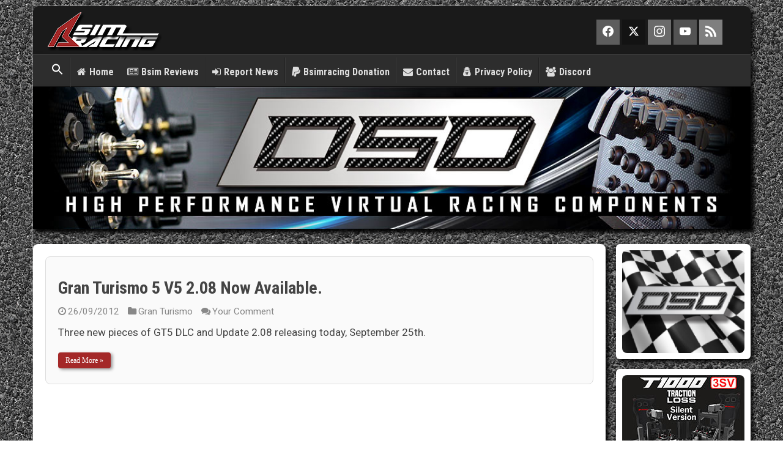

--- FILE ---
content_type: text/html; charset=UTF-8
request_url: https://www.bsimracing.com/page/871/
body_size: 22129
content:
<!DOCTYPE html>
<html lang="en-US" prefix="og: http://ogp.me/ns#">
<head>
<meta charset="UTF-8" />
<link rel="pingback" href="https://www.bsimracing.com/xmlrpc.php" />
<meta name='robots' content='index, follow, max-image-preview:large, max-snippet:-1, max-video-preview:-1' />

	<!-- This site is optimized with the Yoast SEO plugin v26.8 - https://yoast.com/product/yoast-seo-wordpress/ -->
	<title>Bsimracing - Page 871 of 976 - Sim Racing Resources and News for the racing enthousiast.</title>
	<meta name="description" content="Sim Racing Resources and News for the racing enthousiast." />
	<link rel="canonical" href="https://www.bsimracing.com/page/871/" />
	<link rel="prev" href="https://www.bsimracing.com/page/870/" />
	<link rel="next" href="https://www.bsimracing.com/page/872/" />
	<meta property="og:locale" content="en_US" />
	<meta property="og:type" content="website" />
	<meta property="og:title" content="Bsimracing" />
	<meta property="og:description" content="Sim Racing Resources and News for the racing enthousiast." />
	<meta property="og:url" content="https://www.bsimracing.com/" />
	<meta property="og:site_name" content="Bsimracing" />
	<meta property="og:image" content="https://www.bsimracing.com/wp-content/Uploads/image/2024/07/dVrdyLQl_400x400-1.jpeg" />
	<meta property="og:image:width" content="400" />
	<meta property="og:image:height" content="400" />
	<meta property="og:image:type" content="image/jpeg" />
	<meta name="twitter:card" content="summary_large_image" />
	<meta name="twitter:site" content="@bsimracing" />
	<script type="application/ld+json" class="yoast-schema-graph">{"@context":"https://schema.org","@graph":[{"@type":"CollectionPage","@id":"https://www.bsimracing.com/","url":"https://www.bsimracing.com/page/871/","name":"Bsimracing - Page 871 of 976 - Sim Racing Resources and News for the racing enthousiast.","isPartOf":{"@id":"https://www.bsimracing.com/#website"},"description":"Sim Racing Resources and News for the racing enthousiast.","breadcrumb":{"@id":"https://www.bsimracing.com/page/871/#breadcrumb"},"inLanguage":"en-US"},{"@type":"BreadcrumbList","@id":"https://www.bsimracing.com/page/871/#breadcrumb","itemListElement":[{"@type":"ListItem","position":1,"name":"Home"}]},{"@type":"WebSite","@id":"https://www.bsimracing.com/#website","url":"https://www.bsimracing.com/","name":"Bsimracing","description":"Sim Racing Resources and News for the racing enthousiast.","publisher":{"@id":"https://www.bsimracing.com/#organization"},"alternateName":"bsim","potentialAction":[{"@type":"SearchAction","target":{"@type":"EntryPoint","urlTemplate":"https://www.bsimracing.com/?s={search_term_string}"},"query-input":{"@type":"PropertyValueSpecification","valueRequired":true,"valueName":"search_term_string"}}],"inLanguage":"en-US"},{"@type":"Organization","@id":"https://www.bsimracing.com/#organization","name":"Bsimracing","url":"https://www.bsimracing.com/","logo":{"@type":"ImageObject","inLanguage":"en-US","@id":"https://www.bsimracing.com/#/schema/logo/image/","url":"https://www.bsimracing.com/wp-content/Uploads/image/2024/07/dVrdyLQl_400x400.jpeg","contentUrl":"https://www.bsimracing.com/wp-content/Uploads/image/2024/07/dVrdyLQl_400x400.jpeg","width":400,"height":400,"caption":"Bsimracing"},"image":{"@id":"https://www.bsimracing.com/#/schema/logo/image/"},"sameAs":["https://www.facebook.com/BsimRacing/","https://x.com/bsimracing","https://www.pinterest.com/BsimRacing/bsimracing/","https://www.youtube.com/user/BSRWIX"]}]}</script>
	<meta name="msvalidate.01" content="2167C3473F7B26B28BD8B0E560B5C14B" />
	<meta name="google-site-verification" content="googlebed8fcfa97804b82" />
	<!-- / Yoast SEO plugin. -->


<link rel='dns-prefetch' href='//fonts.googleapis.com' />
<link rel="alternate" type="application/rss+xml" title="Bsimracing &raquo; Feed" href="https://www.bsimracing.com/feed/" />
<style id='wp-img-auto-sizes-contain-inline-css' type='text/css'>
img:is([sizes=auto i],[sizes^="auto," i]){contain-intrinsic-size:3000px 1500px}
/*# sourceURL=wp-img-auto-sizes-contain-inline-css */
</style>
<style id='wp-block-library-inline-css' type='text/css'>
:root{--wp-block-synced-color:#7a00df;--wp-block-synced-color--rgb:122,0,223;--wp-bound-block-color:var(--wp-block-synced-color);--wp-editor-canvas-background:#ddd;--wp-admin-theme-color:#007cba;--wp-admin-theme-color--rgb:0,124,186;--wp-admin-theme-color-darker-10:#006ba1;--wp-admin-theme-color-darker-10--rgb:0,107,160.5;--wp-admin-theme-color-darker-20:#005a87;--wp-admin-theme-color-darker-20--rgb:0,90,135;--wp-admin-border-width-focus:2px}@media (min-resolution:192dpi){:root{--wp-admin-border-width-focus:1.5px}}.wp-element-button{cursor:pointer}:root .has-very-light-gray-background-color{background-color:#eee}:root .has-very-dark-gray-background-color{background-color:#313131}:root .has-very-light-gray-color{color:#eee}:root .has-very-dark-gray-color{color:#313131}:root .has-vivid-green-cyan-to-vivid-cyan-blue-gradient-background{background:linear-gradient(135deg,#00d084,#0693e3)}:root .has-purple-crush-gradient-background{background:linear-gradient(135deg,#34e2e4,#4721fb 50%,#ab1dfe)}:root .has-hazy-dawn-gradient-background{background:linear-gradient(135deg,#faaca8,#dad0ec)}:root .has-subdued-olive-gradient-background{background:linear-gradient(135deg,#fafae1,#67a671)}:root .has-atomic-cream-gradient-background{background:linear-gradient(135deg,#fdd79a,#004a59)}:root .has-nightshade-gradient-background{background:linear-gradient(135deg,#330968,#31cdcf)}:root .has-midnight-gradient-background{background:linear-gradient(135deg,#020381,#2874fc)}:root{--wp--preset--font-size--normal:16px;--wp--preset--font-size--huge:42px}.has-regular-font-size{font-size:1em}.has-larger-font-size{font-size:2.625em}.has-normal-font-size{font-size:var(--wp--preset--font-size--normal)}.has-huge-font-size{font-size:var(--wp--preset--font-size--huge)}.has-text-align-center{text-align:center}.has-text-align-left{text-align:left}.has-text-align-right{text-align:right}.has-fit-text{white-space:nowrap!important}#end-resizable-editor-section{display:none}.aligncenter{clear:both}.items-justified-left{justify-content:flex-start}.items-justified-center{justify-content:center}.items-justified-right{justify-content:flex-end}.items-justified-space-between{justify-content:space-between}.screen-reader-text{border:0;clip-path:inset(50%);height:1px;margin:-1px;overflow:hidden;padding:0;position:absolute;width:1px;word-wrap:normal!important}.screen-reader-text:focus{background-color:#ddd;clip-path:none;color:#444;display:block;font-size:1em;height:auto;left:5px;line-height:normal;padding:15px 23px 14px;text-decoration:none;top:5px;width:auto;z-index:100000}html :where(.has-border-color){border-style:solid}html :where([style*=border-top-color]){border-top-style:solid}html :where([style*=border-right-color]){border-right-style:solid}html :where([style*=border-bottom-color]){border-bottom-style:solid}html :where([style*=border-left-color]){border-left-style:solid}html :where([style*=border-width]){border-style:solid}html :where([style*=border-top-width]){border-top-style:solid}html :where([style*=border-right-width]){border-right-style:solid}html :where([style*=border-bottom-width]){border-bottom-style:solid}html :where([style*=border-left-width]){border-left-style:solid}html :where(img[class*=wp-image-]){height:auto;max-width:100%}:where(figure){margin:0 0 1em}html :where(.is-position-sticky){--wp-admin--admin-bar--position-offset:var(--wp-admin--admin-bar--height,0px)}@media screen and (max-width:600px){html :where(.is-position-sticky){--wp-admin--admin-bar--position-offset:0px}}

/*# sourceURL=wp-block-library-inline-css */
</style><style id='global-styles-inline-css' type='text/css'>
:root{--wp--preset--aspect-ratio--square: 1;--wp--preset--aspect-ratio--4-3: 4/3;--wp--preset--aspect-ratio--3-4: 3/4;--wp--preset--aspect-ratio--3-2: 3/2;--wp--preset--aspect-ratio--2-3: 2/3;--wp--preset--aspect-ratio--16-9: 16/9;--wp--preset--aspect-ratio--9-16: 9/16;--wp--preset--color--black: #000000;--wp--preset--color--cyan-bluish-gray: #abb8c3;--wp--preset--color--white: #ffffff;--wp--preset--color--pale-pink: #f78da7;--wp--preset--color--vivid-red: #cf2e2e;--wp--preset--color--luminous-vivid-orange: #ff6900;--wp--preset--color--luminous-vivid-amber: #fcb900;--wp--preset--color--light-green-cyan: #7bdcb5;--wp--preset--color--vivid-green-cyan: #00d084;--wp--preset--color--pale-cyan-blue: #8ed1fc;--wp--preset--color--vivid-cyan-blue: #0693e3;--wp--preset--color--vivid-purple: #9b51e0;--wp--preset--gradient--vivid-cyan-blue-to-vivid-purple: linear-gradient(135deg,rgb(6,147,227) 0%,rgb(155,81,224) 100%);--wp--preset--gradient--light-green-cyan-to-vivid-green-cyan: linear-gradient(135deg,rgb(122,220,180) 0%,rgb(0,208,130) 100%);--wp--preset--gradient--luminous-vivid-amber-to-luminous-vivid-orange: linear-gradient(135deg,rgb(252,185,0) 0%,rgb(255,105,0) 100%);--wp--preset--gradient--luminous-vivid-orange-to-vivid-red: linear-gradient(135deg,rgb(255,105,0) 0%,rgb(207,46,46) 100%);--wp--preset--gradient--very-light-gray-to-cyan-bluish-gray: linear-gradient(135deg,rgb(238,238,238) 0%,rgb(169,184,195) 100%);--wp--preset--gradient--cool-to-warm-spectrum: linear-gradient(135deg,rgb(74,234,220) 0%,rgb(151,120,209) 20%,rgb(207,42,186) 40%,rgb(238,44,130) 60%,rgb(251,105,98) 80%,rgb(254,248,76) 100%);--wp--preset--gradient--blush-light-purple: linear-gradient(135deg,rgb(255,206,236) 0%,rgb(152,150,240) 100%);--wp--preset--gradient--blush-bordeaux: linear-gradient(135deg,rgb(254,205,165) 0%,rgb(254,45,45) 50%,rgb(107,0,62) 100%);--wp--preset--gradient--luminous-dusk: linear-gradient(135deg,rgb(255,203,112) 0%,rgb(199,81,192) 50%,rgb(65,88,208) 100%);--wp--preset--gradient--pale-ocean: linear-gradient(135deg,rgb(255,245,203) 0%,rgb(182,227,212) 50%,rgb(51,167,181) 100%);--wp--preset--gradient--electric-grass: linear-gradient(135deg,rgb(202,248,128) 0%,rgb(113,206,126) 100%);--wp--preset--gradient--midnight: linear-gradient(135deg,rgb(2,3,129) 0%,rgb(40,116,252) 100%);--wp--preset--font-size--small: 13px;--wp--preset--font-size--medium: 20px;--wp--preset--font-size--large: 36px;--wp--preset--font-size--x-large: 42px;--wp--preset--spacing--20: 0.44rem;--wp--preset--spacing--30: 0.67rem;--wp--preset--spacing--40: 1rem;--wp--preset--spacing--50: 1.5rem;--wp--preset--spacing--60: 2.25rem;--wp--preset--spacing--70: 3.38rem;--wp--preset--spacing--80: 5.06rem;--wp--preset--shadow--natural: 6px 6px 9px rgba(0, 0, 0, 0.2);--wp--preset--shadow--deep: 12px 12px 50px rgba(0, 0, 0, 0.4);--wp--preset--shadow--sharp: 6px 6px 0px rgba(0, 0, 0, 0.2);--wp--preset--shadow--outlined: 6px 6px 0px -3px rgb(255, 255, 255), 6px 6px rgb(0, 0, 0);--wp--preset--shadow--crisp: 6px 6px 0px rgb(0, 0, 0);}:where(.is-layout-flex){gap: 0.5em;}:where(.is-layout-grid){gap: 0.5em;}body .is-layout-flex{display: flex;}.is-layout-flex{flex-wrap: wrap;align-items: center;}.is-layout-flex > :is(*, div){margin: 0;}body .is-layout-grid{display: grid;}.is-layout-grid > :is(*, div){margin: 0;}:where(.wp-block-columns.is-layout-flex){gap: 2em;}:where(.wp-block-columns.is-layout-grid){gap: 2em;}:where(.wp-block-post-template.is-layout-flex){gap: 1.25em;}:where(.wp-block-post-template.is-layout-grid){gap: 1.25em;}.has-black-color{color: var(--wp--preset--color--black) !important;}.has-cyan-bluish-gray-color{color: var(--wp--preset--color--cyan-bluish-gray) !important;}.has-white-color{color: var(--wp--preset--color--white) !important;}.has-pale-pink-color{color: var(--wp--preset--color--pale-pink) !important;}.has-vivid-red-color{color: var(--wp--preset--color--vivid-red) !important;}.has-luminous-vivid-orange-color{color: var(--wp--preset--color--luminous-vivid-orange) !important;}.has-luminous-vivid-amber-color{color: var(--wp--preset--color--luminous-vivid-amber) !important;}.has-light-green-cyan-color{color: var(--wp--preset--color--light-green-cyan) !important;}.has-vivid-green-cyan-color{color: var(--wp--preset--color--vivid-green-cyan) !important;}.has-pale-cyan-blue-color{color: var(--wp--preset--color--pale-cyan-blue) !important;}.has-vivid-cyan-blue-color{color: var(--wp--preset--color--vivid-cyan-blue) !important;}.has-vivid-purple-color{color: var(--wp--preset--color--vivid-purple) !important;}.has-black-background-color{background-color: var(--wp--preset--color--black) !important;}.has-cyan-bluish-gray-background-color{background-color: var(--wp--preset--color--cyan-bluish-gray) !important;}.has-white-background-color{background-color: var(--wp--preset--color--white) !important;}.has-pale-pink-background-color{background-color: var(--wp--preset--color--pale-pink) !important;}.has-vivid-red-background-color{background-color: var(--wp--preset--color--vivid-red) !important;}.has-luminous-vivid-orange-background-color{background-color: var(--wp--preset--color--luminous-vivid-orange) !important;}.has-luminous-vivid-amber-background-color{background-color: var(--wp--preset--color--luminous-vivid-amber) !important;}.has-light-green-cyan-background-color{background-color: var(--wp--preset--color--light-green-cyan) !important;}.has-vivid-green-cyan-background-color{background-color: var(--wp--preset--color--vivid-green-cyan) !important;}.has-pale-cyan-blue-background-color{background-color: var(--wp--preset--color--pale-cyan-blue) !important;}.has-vivid-cyan-blue-background-color{background-color: var(--wp--preset--color--vivid-cyan-blue) !important;}.has-vivid-purple-background-color{background-color: var(--wp--preset--color--vivid-purple) !important;}.has-black-border-color{border-color: var(--wp--preset--color--black) !important;}.has-cyan-bluish-gray-border-color{border-color: var(--wp--preset--color--cyan-bluish-gray) !important;}.has-white-border-color{border-color: var(--wp--preset--color--white) !important;}.has-pale-pink-border-color{border-color: var(--wp--preset--color--pale-pink) !important;}.has-vivid-red-border-color{border-color: var(--wp--preset--color--vivid-red) !important;}.has-luminous-vivid-orange-border-color{border-color: var(--wp--preset--color--luminous-vivid-orange) !important;}.has-luminous-vivid-amber-border-color{border-color: var(--wp--preset--color--luminous-vivid-amber) !important;}.has-light-green-cyan-border-color{border-color: var(--wp--preset--color--light-green-cyan) !important;}.has-vivid-green-cyan-border-color{border-color: var(--wp--preset--color--vivid-green-cyan) !important;}.has-pale-cyan-blue-border-color{border-color: var(--wp--preset--color--pale-cyan-blue) !important;}.has-vivid-cyan-blue-border-color{border-color: var(--wp--preset--color--vivid-cyan-blue) !important;}.has-vivid-purple-border-color{border-color: var(--wp--preset--color--vivid-purple) !important;}.has-vivid-cyan-blue-to-vivid-purple-gradient-background{background: var(--wp--preset--gradient--vivid-cyan-blue-to-vivid-purple) !important;}.has-light-green-cyan-to-vivid-green-cyan-gradient-background{background: var(--wp--preset--gradient--light-green-cyan-to-vivid-green-cyan) !important;}.has-luminous-vivid-amber-to-luminous-vivid-orange-gradient-background{background: var(--wp--preset--gradient--luminous-vivid-amber-to-luminous-vivid-orange) !important;}.has-luminous-vivid-orange-to-vivid-red-gradient-background{background: var(--wp--preset--gradient--luminous-vivid-orange-to-vivid-red) !important;}.has-very-light-gray-to-cyan-bluish-gray-gradient-background{background: var(--wp--preset--gradient--very-light-gray-to-cyan-bluish-gray) !important;}.has-cool-to-warm-spectrum-gradient-background{background: var(--wp--preset--gradient--cool-to-warm-spectrum) !important;}.has-blush-light-purple-gradient-background{background: var(--wp--preset--gradient--blush-light-purple) !important;}.has-blush-bordeaux-gradient-background{background: var(--wp--preset--gradient--blush-bordeaux) !important;}.has-luminous-dusk-gradient-background{background: var(--wp--preset--gradient--luminous-dusk) !important;}.has-pale-ocean-gradient-background{background: var(--wp--preset--gradient--pale-ocean) !important;}.has-electric-grass-gradient-background{background: var(--wp--preset--gradient--electric-grass) !important;}.has-midnight-gradient-background{background: var(--wp--preset--gradient--midnight) !important;}.has-small-font-size{font-size: var(--wp--preset--font-size--small) !important;}.has-medium-font-size{font-size: var(--wp--preset--font-size--medium) !important;}.has-large-font-size{font-size: var(--wp--preset--font-size--large) !important;}.has-x-large-font-size{font-size: var(--wp--preset--font-size--x-large) !important;}
/*# sourceURL=global-styles-inline-css */
</style>

<style id='classic-theme-styles-inline-css' type='text/css'>
/*! This file is auto-generated */
.wp-block-button__link{color:#fff;background-color:#32373c;border-radius:9999px;box-shadow:none;text-decoration:none;padding:calc(.667em + 2px) calc(1.333em + 2px);font-size:1.125em}.wp-block-file__button{background:#32373c;color:#fff;text-decoration:none}
/*# sourceURL=/wp-includes/css/classic-themes.min.css */
</style>
<link rel='stylesheet' id='fac-css-css' href='https://www.bsimracing.com/wp-content/plugins/agp-font-awesome-collection/assets/css/style.min.css?x78676' type='text/css' media='all' />
<link rel='stylesheet' id='essb-social-profiles-css' href='https://www.bsimracing.com/wp-content/plugins/easy-social-share-buttons3/lib/modules/social-followers-counter/assets/social-profiles.min.css?x78676' type='text/css' media='all' />
<link rel='stylesheet' id='easy-social-share-buttons-css' href='https://www.bsimracing.com/wp-content/plugins/easy-social-share-buttons3/assets/css/easy-social-share-buttons.css?x78676' type='text/css' media='all' />
<style id='easy-social-share-buttons-inline-css' type='text/css'>
.essb_links.essb_template_tiny-retina { Margin-top: 30px; } .essb_message_above_share { font-style: bold !important; } .essbfc-template-metro .essbfc-facebook .essbfc-network { background-color: transparent !important; }.essb_links .essb_link_mastodon { --essb-network: #6364ff;}.essb_totalcount{background:none!important;background-color:transparent!important;}.essb_links.essb_share .essb_link_facebook a{background-color:#1a1a1a!important;color:#e8e8e8!important;}.essb_links.essb_share .essb_link_facebook a:hover, .essb_links .essb_link_facebook a:focus{color:#ffffff!important;}.essb_links.essb_share .essb_link_facebook_like a{background-color:#1a1a1a!important;color:#e8e8e8!important;}.essb_links.essb_share .essb_link_facebook_like a:hover, .essb_links .essb_link_facebook_like a:focus{color:#ffffff!important;}.essb_links.essb_share .essb_link_twitter a{background-color:#1a1a1a!important;color:#e8e8e8!important;}.essb_links.essb_share .essb_link_twitter a:hover, .essb_links .essb_link_twitter a:focus{color:#ffffff!important;}.essb_links.essb_share .essb_link_pinterest a{background-color:#1a1a1a!important;color:#e8e8e8!important;}.essb_links.essb_share .essb_link_pinterest a:hover, .essb_links .essb_link_pinterest a:focus{color:#ffffff!important;}.essb_links.essb_share .essb_link_linkedin a{background-color:#1a1a1a!important;color:#e8e8e8!important;}.essb_links.essb_share .essb_link_linkedin a:hover, .essb_links .essb_link_linkedin a:focus{color:#ffffff!important;}.essb_links.essb_share .essb_link_digg a{background-color:#1a1a1a!important;color:#e8e8e8!important;}.essb_links.essb_share .essb_link_digg a:hover, .essb_links .essb_link_digg a:focus{color:#ffffff!important;}.essb_links.essb_share .essb_link_tumblr a{background-color:#1a1a1a!important;color:#e8e8e8!important;}.essb_links.essb_share .essb_link_tumblr a:hover, .essb_links .essb_link_tumblr a:focus{color:#ffffff!important;}.essb_links.essb_share .essb_link_vk a{background-color:#1a1a1a!important;color:#e8e8e8!important;}.essb_links.essb_share .essb_link_vk a:hover, .essb_links .essb_link_vk a:focus{color:#ffffff!important;}.essb_links.essb_share .essb_link_print a{background-color:#1a1a1a!important;color:#e8e8e8!important;}.essb_links.essb_share .essb_link_print a:hover, .essb_links .essb_link_print a:focus{color:#ffffff!important;}.essb_links.essb_share .essb_link_mail a{background-color:#1a1a1a!important;color:#e8e8e8!important;}.essb_links.essb_share .essb_link_mail a:hover, .essb_links .essb_link_mail a:focus{color:#ffffff!important;}.essb_links.essb_share .essb_link_reddit a{background-color:#1a1a1a!important;color:#e8e8e8!important;}.essb_links.essb_share .essb_link_reddit a:hover, .essb_links .essb_link_reddit a:focus{color:#ffffff!important;}.essb_links.essb_share .essb_link_buffer a{background-color:#1a1a1a!important;color:#e8e8e8!important;}.essb_links.essb_share .essb_link_buffer a:hover, .essb_links .essb_link_buffer a:focus{color:#ffffff!important;}.essb_links.essb_share .essb_link_love a{background-color:#1a1a1a!important;color:#e8e8e8!important;}.essb_links.essb_share .essb_link_love a:hover, .essb_links .essb_link_love a:focus{color:#ffffff!important;}.essb_links.essb_share .essb_link_weibo a{background-color:#1a1a1a!important;color:#e8e8e8!important;}.essb_links.essb_share .essb_link_weibo a:hover, .essb_links .essb_link_weibo a:focus{color:#ffffff!important;}.essb_links.essb_share .essb_link_pocket a{background-color:#1a1a1a!important;color:#e8e8e8!important;}.essb_links.essb_share .essb_link_pocket a:hover, .essb_links .essb_link_pocket a:focus{color:#ffffff!important;}.essb_links.essb_share .essb_link_xing a{background-color:#1a1a1a!important;color:#e8e8e8!important;}.essb_links.essb_share .essb_link_xing a:hover, .essb_links .essb_link_xing a:focus{color:#ffffff!important;}.essb_links.essb_share .essb_link_ok a{background-color:#1a1a1a!important;color:#e8e8e8!important;}.essb_links.essb_share .essb_link_ok a:hover, .essb_links .essb_link_ok a:focus{color:#ffffff!important;}.essb_links.essb_share .essb_link_more a{background-color:#1a1a1a!important;color:#e8e8e8!important;}.essb_links.essb_share .essb_link_more_dots a, .essb_links.essb_share .essb_link_less a{background-color:#1a1a1a!important;color:#e8e8e8!important;}.essb_links.essb_share .essb_link_more a:hover, .essb_links .essb_link_more a:focus{color:#ffffff!important;}.essb_links.essb_share .essb_link_more_dots a:hover, .essb_links .essb_link_more_dots a:focus, .essb_links.essb_share .essb_link_less a:hover, .essb_links .essb_link_less a:focus{color:#ffffff!important;}.essb_links.essb_share .essb_link_whatsapp a{background-color:#1a1a1a!important;color:#e8e8e8!important;}.essb_links.essb_share .essb_link_whatsapp a:hover, .essb_links .essb_link_whatsapp a:focus{color:#ffffff!important;}.essb_links.essb_share .essb_link_meneame a{background-color:#1a1a1a!important;color:#e8e8e8!important;}.essb_links.essb_share .essb_link_meneame a:hover, .essb_links .essb_link_meneame a:focus{color:#ffffff!important;}.essb_links.essb_share .essb_link_blogger a{background-color:#1a1a1a!important;color:#e8e8e8!important;}.essb_links.essb_share .essb_link_blogger a:hover, .essb_links .essb_link_blogger a:focus{color:#ffffff!important;}.essb_links.essb_share .essb_link_amazon a{background-color:#1a1a1a!important;color:#e8e8e8!important;}.essb_links.essb_share .essb_link_amazon a:hover, .essb_links .essb_link_amazon a:focus{color:#ffffff!important;}.essb_links.essb_share .essb_link_yahoomail a{background-color:#1a1a1a!important;color:#e8e8e8!important;}.essb_links.essb_share .essb_link_yahoomail a:hover, .essb_links .essb_link_yahoomail a:focus{color:#ffffff!important;}.essb_links.essb_share .essb_link_gmail a{background-color:#1a1a1a!important;color:#e8e8e8!important;}.essb_links.essb_share .essb_link_gmail a:hover, .essb_links .essb_link_gmail a:focus{color:#ffffff!important;}.essb_links.essb_share .essb_link_aol a{background-color:#1a1a1a!important;color:#e8e8e8!important;}.essb_links.essb_share .essb_link_aol a:hover, .essb_links .essb_link_aol a:focus{color:#ffffff!important;}.essb_links.essb_share .essb_link_newsvine a{background-color:#1a1a1a!important;color:#e8e8e8!important;}.essb_links.essb_share .essb_link_newsvine a:hover, .essb_links .essb_link_newsvine a:focus{color:#ffffff!important;}.essb_links.essb_share .essb_link_hackernews a{background-color:#1a1a1a!important;color:#e8e8e8!important;}.essb_links.essb_share .essb_link_hackernews a:hover, .essb_links .essb_link_hackernews a:focus{color:#ffffff!important;}.essb_links.essb_share .essb_link_evernote a{background-color:#1a1a1a!important;color:#e8e8e8!important;}.essb_links.essb_share .essb_link_evernote a:hover, .essb_links .essb_link_evernote a:focus{color:#ffffff!important;}.essb_links.essb_share .essb_link_myspace a{background-color:#1a1a1a!important;color:#e8e8e8!important;}.essb_links.essb_share .essb_link_myspace a:hover, .essb_links .essb_link_myspace a:focus{color:#ffffff!important;}.essb_links.essb_share .essb_link_mailru a{background-color:#1a1a1a!important;color:#e8e8e8!important;}.essb_links.essb_share .essb_link_mailru a:hover, .essb_links .essb_link_mailru a:focus{color:#ffffff!important;}.essb_links.essb_share .essb_link_viadeo a{background-color:#1a1a1a!important;color:#e8e8e8!important;}.essb_links.essb_share .essb_link_viadeo a:hover, .essb_links .essb_link_viadeo a:focus{color:#ffffff!important;}.essb_links.essb_share .essb_link_line a{background-color:#1a1a1a!important;color:#e8e8e8!important;}.essb_links.essb_share .essb_link_line a:hover, .essb_links .essb_link_line a:focus{color:#ffffff!important;}.essb_links.essb_share .essb_link_flipboard a{background-color:#1a1a1a!important;color:#e8e8e8!important;}.essb_links.essb_share .essb_link_flipboard a:hover, .essb_links .essb_link_flipboard a:focus{color:#ffffff!important;}.essb_links.essb_share .essb_link_comments a{background-color:#1a1a1a!important;color:#e8e8e8!important;}.essb_links.essb_share .essb_link_comments a:hover, .essb_links .essb_link_comments a:focus{color:#ffffff!important;}.essb_links.essb_share .essb_link_sms a{background-color:#1a1a1a!important;color:#e8e8e8!important;}.essb_links.essb_share .essb_link_sms a:hover, .essb_links .essb_link_sms a:focus{color:#ffffff!important;}.essb_links.essb_share .essb_link_viber a{background-color:#1a1a1a!important;color:#e8e8e8!important;}.essb_links.essb_share .essb_link_viber a:hover, .essb_links .essb_link_viber a:focus{color:#ffffff!important;}.essb_links.essb_share .essb_link_telegram a{background-color:#1a1a1a!important;color:#e8e8e8!important;}.essb_links.essb_share .essb_link_telegram a:hover, .essb_links .essb_link_telegram a:focus{color:#ffffff!important;}.essb_links.essb_share .essb_link_subscribe a{background-color:#1a1a1a!important;color:#e8e8e8!important;}.essb_links.essb_share .essb_link_subscribe a:hover, .essb_links .essb_link_subscribe a:focus{color:#ffffff!important;}.essb_links.essb_share .essb_link_messenger a{background-color:#1a1a1a!important;color:#e8e8e8!important;}.essb_links.essb_share .essb_link_messenger a:hover, .essb_links .essb_link_messenger a:focus{color:#ffffff!important;}.essb_links.essb_share .essb_link_kakaotalk a{background-color:#1a1a1a!important;color:#e8e8e8!important;}.essb_links.essb_share .essb_link_kakaotalk a:hover, .essb_links .essb_link_kakaotalk a:focus{color:#ffffff!important;}.essb_links.essb_share .essb_link_share a{background-color:#1a1a1a!important;color:#e8e8e8!important;}.essb_links.essb_share .essb_link_share a:hover, .essb_links .essb_link_share a:focus{color:#ffffff!important;}.essb_links.essb_share .essb_link_livejournal a{background-color:#1a1a1a!important;color:#e8e8e8!important;}.essb_links.essb_share .essb_link_livejournal a:hover, .essb_links .essb_link_livejournal a:focus{color:#ffffff!important;}.essb_links.essb_share .essb_link_yammer a{background-color:#1a1a1a!important;color:#e8e8e8!important;}.essb_links.essb_share .essb_link_yammer a:hover, .essb_links .essb_link_yammer a:focus{color:#ffffff!important;}.essb_links.essb_share .essb_link_meetedgar a{background-color:#1a1a1a!important;color:#e8e8e8!important;}.essb_links.essb_share .essb_link_meetedgar a:hover, .essb_links .essb_link_meetedgar a:focus{color:#ffffff!important;}.essb_links.essb_share .essb_link_fintel a{background-color:#1a1a1a!important;color:#e8e8e8!important;}.essb_links.essb_share .essb_link_fintel a:hover, .essb_links .essb_link_fintel a:focus{color:#ffffff!important;}.essb_links.essb_share .essb_link_mix a{background-color:#1a1a1a!important;color:#e8e8e8!important;}.essb_links.essb_share .essb_link_mix a:hover, .essb_links .essb_link_mix a:focus{color:#ffffff!important;}.essb_links.essb_share .essb_link_instapaper a{background-color:#1a1a1a!important;color:#e8e8e8!important;}.essb_links.essb_share .essb_link_instapaper a:hover, .essb_links .essb_link_instapaper a:focus{color:#ffffff!important;}.essb_links.essb_share .essb_link_copy a{background-color:#1a1a1a!important;color:#e8e8e8!important;}.essb_links.essb_share .essb_link_copy a:hover, .essb_links .essb_link_copy a:focus{color:#ffffff!important;}.essb_links.essb_share .essb_link_mastodon a{background-color:#1a1a1a!important;color:#e8e8e8!important;}.essb_links.essb_share .essb_link_mastodon a:hover, .essb_links .essb_link_mastodon a:focus{color:#ffffff!important;}.essb_links.essb_share .essb_icon{width:24px!important;height:24px!important;}.essb_links.essb_share .essb_icon svg{height:16px!important;}.essb_links.essb_share .essb_network_name{font-size:16px!important;}
/*# sourceURL=easy-social-share-buttons-inline-css */
</style>
<link rel='stylesheet' id='ivory-search-styles-css' href='https://www.bsimracing.com/wp-content/plugins/add-search-to-menu/public/css/ivory-search.min.css?x78676' type='text/css' media='all' />
<link rel='stylesheet' id='tie-style-css' href='https://www.bsimracing.com/wp-content/themes/sahifa/style.css?x78676' type='text/css' media='all' />
<link rel='stylesheet' id='tie-ilightbox-skin-css' href='https://www.bsimracing.com/wp-content/themes/sahifa/css/ilightbox/light-skin/skin.css?x78676' type='text/css' media='all' />
<link rel='stylesheet' id='Roboto-css' href='https://fonts.googleapis.com/css?family=Roboto%3A100%2C100italic%2C300%2C300italic%2Cregular%2Citalic%2C500%2C500italic%2C700%2C700italic%2C900%2C900italic' type='text/css' media='all' />
<link rel='stylesheet' id='Roboto+Condensed-css' href='https://fonts.googleapis.com/css?family=Roboto+Condensed%3A300%2C300italic%2Cregular%2Citalic%2C700%2C700italic' type='text/css' media='all' />
<link rel='stylesheet' id='fancybox-css' href='https://www.bsimracing.com/wp-content/plugins/easy-fancybox/fancybox/1.5.4/jquery.fancybox.min.css?x78676' type='text/css' media='screen' />
<style id='fancybox-inline-css' type='text/css'>
#fancybox-content{border-color:#fff;}
/*# sourceURL=fancybox-inline-css */
</style>
<script type="text/javascript" src="https://www.bsimracing.com/wp-includes/js/jquery/jquery.min.js?x78676" id="jquery-core-js"></script>
<script type="text/javascript" src="https://www.bsimracing.com/wp-includes/js/jquery/jquery-migrate.min.js?x78676" id="jquery-migrate-js"></script>
<script type="text/javascript" src="https://www.bsimracing.com/wp-content/plugins/agp-font-awesome-collection/assets/libs/jquery.mobile.min.js?x78676" id="fac-mobile-js"></script>
<script type="text/javascript" src="https://www.bsimracing.com/wp-content/plugins/agp-font-awesome-collection/assets/libs/responsiveslides.min.js?x78676" id="fac-slider-js"></script>
<script type="text/javascript" src="https://www.bsimracing.com/wp-content/plugins/agp-font-awesome-collection/assets/js/main.min.js?x78676" id="fac-js"></script>
<meta name="generator" content="MYOB"><link rel="shortcut icon" href="https://www.bsimracing.com/wp-content/Uploads/image/2022/06/Favi.png?x78676" title="Favicon" />
<!--[if IE]>
<script type="text/javascript">jQuery(document).ready(function (){ jQuery(".menu-item").has("ul").children("a").attr("aria-haspopup", "true");});</script>
<![endif]-->
<!--[if lt IE 9]>
<script src="https://www.bsimracing.com/wp-content/themes/sahifa/js/html5.js?x78676"></script>
<script src="https://www.bsimracing.com/wp-content/themes/sahifa/js/selectivizr-min.js?x78676"></script>
<![endif]-->
<!--[if IE 9]>
<link rel="stylesheet" type="text/css" media="all" href="https://www.bsimracing.com/wp-content/themes/sahifa/css/ie9.css?x78676" />
<![endif]-->
<!--[if IE 8]>
<link rel="stylesheet" type="text/css" media="all" href="https://www.bsimracing.com/wp-content/themes/sahifa/css/ie8.css?x78676" />
<![endif]-->
<!--[if IE 7]>
<link rel="stylesheet" type="text/css" media="all" href="https://www.bsimracing.com/wp-content/themes/sahifa/css/ie7.css?x78676" />
<![endif]-->

<meta http-equiv="X-UA-Compatible" content="IE=edge,chrome=1" />
<meta name="viewport" content="width=device-width, initial-scale=1.0" />
<link rel="apple-touch-icon" sizes="144x144" href="https://www.bsimracing.com/wp-content/Uploads/image/2020/12/144.png?x78676" />
<link rel="apple-touch-icon" sizes="120x120" href="https://www.bsimracing.com/wp-content/Uploads/image/2020/12/120.png?x78676" />
<link rel="apple-touch-icon" sizes="72x72" href="https://www.bsimracing.com/wp-content/Uploads/image/2020/12/72.png?x78676" />
<link rel="apple-touch-icon" href="https://www.bsimracing.com/wp-content/Uploads/image/2020/12/57.png?x78676" />

<!-- Google tag (gtag.js) -->
<script async src="https://www.googletagmanager.com/gtag/js?id=G-HH1NY9YNE7"></script>
<script>
  window.dataLayer = window.dataLayer || [];
  function gtag(){dataLayer.push(arguments);}
  gtag('js', new Date());

  gtag('config', 'G-HH1NY9YNE7');
</script>

<script async src="https://pagead2.googlesyndication.com/pagead/js/adsbygoogle.js?client=ca-pub-4799902132540190"
     crossorigin="anonymous"></script>


<style type="text/css" media="screen">

body{
	font-family: 'Roboto';
	color :#444444;
	font-size : 17px;
	font-weight: normal;
}
#main-nav, #main-nav ul li a{
	font-family: 'Roboto Condensed';
	font-size : 16px;
	font-weight: bold;
}
.post-title{
	font-family: 'Roboto Condensed';
	font-size : 28px;
	font-weight: bolder;
}
h2.post-box-title, h2.post-box-title a{
	font-family: 'Roboto Condensed';
	font-size : 28px;
	font-weight: bold;
}
#main-nav,
.cat-box-content,
#sidebar .widget-container,
.post-listing,
#commentform {
	border-bottom-color: #a42828;
}

.search-block .search-button,
#topcontrol,
#main-nav ul li.current-menu-item a,
#main-nav ul li.current-menu-item a:hover,
#main-nav ul li.current_page_parent a,
#main-nav ul li.current_page_parent a:hover,
#main-nav ul li.current-menu-parent a,
#main-nav ul li.current-menu-parent a:hover,
#main-nav ul li.current-page-ancestor a,
#main-nav ul li.current-page-ancestor a:hover,
.pagination span.current,
.share-post span.share-text,
.flex-control-paging li a.flex-active,
.ei-slider-thumbs li.ei-slider-element,
.review-percentage .review-item span span,
.review-final-score,
.button,
a.button,
a.more-link,
#main-content input[type="submit"],
.form-submit #submit,
#login-form .login-button,
.widget-feedburner .feedburner-subscribe,
input[type="submit"],
#buddypress button,
#buddypress a.button,
#buddypress input[type=submit],
#buddypress input[type=reset],
#buddypress ul.button-nav li a,
#buddypress div.generic-button a,
#buddypress .comment-reply-link,
#buddypress div.item-list-tabs ul li a span,
#buddypress div.item-list-tabs ul li.selected a,
#buddypress div.item-list-tabs ul li.current a,
#buddypress #members-directory-form div.item-list-tabs ul li.selected span,
#members-list-options a.selected,
#groups-list-options a.selected,
body.dark-skin #buddypress div.item-list-tabs ul li a span,
body.dark-skin #buddypress div.item-list-tabs ul li.selected a,
body.dark-skin #buddypress div.item-list-tabs ul li.current a,
body.dark-skin #members-list-options a.selected,
body.dark-skin #groups-list-options a.selected,
.search-block-large .search-button,
#featured-posts .flex-next:hover,
#featured-posts .flex-prev:hover,
a.tie-cart span.shooping-count,
.woocommerce span.onsale,
.woocommerce-page span.onsale ,
.woocommerce .widget_price_filter .ui-slider .ui-slider-handle,
.woocommerce-page .widget_price_filter .ui-slider .ui-slider-handle,
#check-also-close,
a.post-slideshow-next,
a.post-slideshow-prev,
.widget_price_filter .ui-slider .ui-slider-handle,
.quantity .minus:hover,
.quantity .plus:hover,
.mejs-container .mejs-controls .mejs-time-rail .mejs-time-current,
#reading-position-indicator  {
	background-color:#a42828;
}

::-webkit-scrollbar-thumb{
	background-color:#a42828 !important;
}

#theme-footer,
#theme-header,
.top-nav ul li.current-menu-item:before,
#main-nav .menu-sub-content ,
#main-nav ul ul,
#check-also-box {
	border-top-color: #a42828;
}

.search-block:after {
	border-right-color:#a42828;
}

body.rtl .search-block:after {
	border-left-color:#a42828;
}

#main-nav ul > li.menu-item-has-children:hover > a:after,
#main-nav ul > li.mega-menu:hover > a:after {
	border-color:transparent transparent #a42828;
}

.widget.timeline-posts li a:hover,
.widget.timeline-posts li a:hover span.tie-date {
	color: #a42828;
}

.widget.timeline-posts li a:hover span.tie-date:before {
	background: #a42828;
	border-color: #a42828;
}

#order_review,
#order_review_heading {
	border-color: #a42828;
}

body{background-image: url('https://www.bsimracing.com/wp-content/Uploads/image/2018/03/Back_bsim3.jpg') !important;background-repeat:repeat !important;background-attachment: fixed !important;background-position: left top !important;}
a {
	text-decoration: none;
}
		
a:hover {
	text-decoration: none;
}
		
body.single .post .entry a, body.page .post .entry a {
	color: #a42828;
}
		
body.single .post .entry a:hover, body.page .post .entry a:hover {
	color: #5c0404;
	text-decoration: underline;
}
		
#wrapper, #wrapper.wide-layout, #wrapper.boxed-all { background: url('https://www.bsimracing.com/wp-content/Uploads/image/2018/03/Back_bsim3.jpg') repeat fixed left top;}

.breaking-news span.breaking-news-title {background: #a42828;}

.container {
	width: 1173px;
}

#wrapper.boxed #theme-header,
#wrapper.boxed #main-content {
	width: 1173px;								 				   
}

#wrapper.boxed-all {
	width: 1173px;
}

.content {
    float: left;
    width: 936px;
}
#wrapper.boxed-all #main-content {
	width: 1173px;
}

#wrapper.boxed-all #footer-widget-area,
#wrapper.boxed-all .footer-bottom .container {
	width: 1173px;
}


#main-nav ul li.mega-menu .mega-menu-block {
	width: 1173px;
}

.fixed-nav {
	width: 1173px;
}

.cat-box-content, #sidebar .widget-container, .post-listing, #commentform {
        box-shadow: 0 0 3px #cacaca00;
}



#sidebar {
	width: 220px;
}


.widget-container {
	padding: 4%;
}


#footer-widget-area {
	width: 1173px;
}

.full-width .post-cover .tie-full-width-img img {
	width: 1173px;
	margin-right: -24px;
	margin-left: -24px;
}

.header-content {
    box-shadow: 5px 5px 6px rgba(0, 0, 0, 0.88);
}


#wrapper.boxed-all #theme-header {
	border-radius: 8px;
}

.inner-wrapper, #slide-out {
    margin-top: 10px;
}



.header-content {
    background: #1a1a1a;
    padding: 0px 20px;
    border-radius: 8px 8px 0px 0px;
}

.post-inner {
    padding: 19px;
}


.widget-top {
    display: none;
}


element.style {
    padding-top: 22px !important;
}

.entry h1, .entry h2, .entry h3, .entry h4, .entry h5, .entry h6 {
    margin-top: 25px;
    margin-bottom: 20px;
}

.entry p {
    line-height: 1.7;
}


header#theme-header #main-nav ul li.menu-item-home a , header#theme-header #main-nav ul li.menu-item-home.current-menu-item a{
    background-image: none !important;
    text-indent: 0;
    width:auto;
    height: 57px;
}


.item-list {
    background: #fafafa;
    border-radius: 8px;
    margin-bottom: 20px;
    border: solid 1px #ddd;
}

#crumbs {
   margin-left: 20px;
    
}

#main-nav {
    padding: 5px 0px 5px 10px;
    border-top: #474747 1px solid;
    border-bottom: 1px #121212 solid;
    box-shadow: 5px 5px 6px rgba(0, 0, 0, 0.88);
}

p.post-meta {
    font-size: 84%;
}

img, img.size-auto, img.size-full, img.size-large, img.size-medium, .attachment img {
    border-radius: 8px;
}

#theme-header {
    border-top: none;
}

.today-date {
    padding: 0 10px;
    font-size: 12px;
    color: #666;
    margin: 4px 10px 0 10px;
    font-weight: bold;
}

.widget-container {
    padding: 10px;
    border-radius: 6px;
    box-shadow: 5px 5px 6px rgba(0, 0, 0, 0.88) !important;
}

.widget {
	clear: both;
	margin-bottom: 16px;
}

.widget-container p {
    padding-bottom: 0.0em;
}

#wrapper.boxed-all #footer-widget-area, #wrapper.boxed-all .footer-bottom .container {
    width: 1080px;
}

.item-list {
    padding: 36px 20px 25px;
}

.cat-box-content, #sidebar .widget-container, .post-listing, #commentform {
    border-bottom: none;
}

.cat-box .entry p, .archive-box .entry p {
    line-height: 22px;
}

.cat-box .entry a.more-link, .archive-box .entry a.more-link {
    margin-top: 10px;
    border-radius: 4px;
    box-shadow: 3px 2px 5px rgba(0, 0, 0, 0.40);
}

.entry li {
    margin: 0 0 4px 0;
}

.entry ul li {
    line-height: 1.7;
}

.entry h2 {
    font-family: 'Roboto Condensed', Arial, Helvetica, sans-serif;
    margin-bottom: 20px;
    text-transform: capitalize;
}

h2.post-box-title, h2.post-box-title a {
    line-height: 30px;
}



rs-module-wrap, rs-module-wrap * {
    box-shadow: 5px 5px 6px rgba(0, 0, 0, 0.78);
}

#crumbs {
    margin-bottom: 0px;
    border-radius: 8px 8px 0px 0px;
    margin-left: 0px !important;
    clear: both;
    padding: 16px 0px 10px 0px;
    border-bottom: 1px solid #eee;
    background: #fff;
}

.content {
    background: #fff;
    border-radius: 8px;
    margin-bottom: 15px;
    padding: 20px;
    box-shadow: 5px 5px 6px rgba(0, 0, 0, 0.88);
}

.block-head {
    padding: 3px 20px 0;
}

.stripe-line {
    background: none;
}
.share-post {
    margin: 10px 0px -20px;
    padding: 8px 0 6px 10px;
}

body {
   line-height: 1.7;
}

p.post-meta {
    font-size: 90%;
}

.bannersingle {
    margin-top: 20px;
    margin-bottom: 20px ;
    text-align: center;
}

.bannersinglebottom {
    margin-bottom: 20px ;
    text-align: center;
}

.post-inner p.post-meta {
    border-bottom: none !important;
}

hr {
    border: solid #ddd;
    border-width: 1px 0 0;
    clear: both;
    margin: 10px 0 20px !important;
    height: 0;
}

.adwidth {
    margin-bottom: 40px ;
    margin-top: 40px ;
}


.pagination {
    margin-top: 20px;
    padding: 0px 20px 0px 0px;
    background: #fafafa;
    border: solid 1px #ddd;
    border-radius: 7px;
}

.post-title {
    margin-bottom: 10px;
    text-transform: capitalize;
}

.name.post-title.entry-title {
    line-height: 30px;
}

img, img.size-auto, img.size-full, img.size-large, img.size-medium, .attachment img {
    border-radius: 8px;
}
img, img.size-auto, img.size-full, img.size-large, img.size-medium, .attachment img {
    max-width: 100%;
    height: auto;
    vertical-align: middle;
}
*, *:before, *:after {
    -webkit-box-sizing: border-box;
    -moz-box-sizing: border-box;
    -ms-box-sizing: border-box;
    box-sizing: border-box;
}
* {
    padding: 0;
    margin: 0;
    outline: none;
    list-style: none;
    border: 0 none;
}

.post-thumbnail a {
    background: #fff;
}

.social-icons i:before, .footer-bottom .social-icons i:before {
    font-size: 33px;

}

#theme-footer {
    position: relative;
    color: #ddd;
    background: #1a1a1a;
    border-top: 1px solid #777777;
    padding: 0px 20px 0px 20px;
    border-radius: 8px 8px 0px 0px;
    margin-top: 15px;
    box-shadow: 5px 5px 6px rgba(0, 0, 0, 0.88);

}


.footer-bottom {
    position: relative;
    border-radius: 0px 0px 8px 8px !important;
    border-top: 1px solid #636363 !important;
    box-shadow: 5px 5px 6px rgba(0, 0, 0, 0.88);
    background: #2e2e2e;
    line-height: 35px;
    color: #ccc;
    padding: 20px 0;
}

.footer-widget-container {
    padding: 20px 0px 30px 0px;
    border-top: 1px solid #444;
}

.footer-widget-container li, #theme-footer #tabbed-widget .tabs-wrap li {
    border-bottom: none;
}

.footer-widget-top h4 {
    padding-top: 20px;
    padding-bottom: 10px;
    font-family: 'Roboto Condensed', Arial, Helvetica, sans-serif;
    text-transform: uppercase;
}

.footer-bottom .social-icons {
    float: right;
    margin: 8px 0px;
    line-height: 0;
}

#main-content {
    margin: 20px auto 15px;
}

div.footer-bottom {
    margin-bottom: 30px;
}

.footer-widgets-box {
    margin-bottom: 20px;
}

.post-thumbnail img {
    border: solid 1px #ddd;
    box-shadow: 3px 4px 6px rgba(0, 0, 0, 0.60);
    
}

.top-nav .social-icons i:before, .footer-bottom .social-icons i:before {
    padding: 0 5px;
}

.topsocial {
    
    float: right;
    height: 48px;
    margin: 20px 0px 10px 0px;
    text-align: center;
    filter: grayscale(100%);
}

#related_posts .post-listing, #author-box .post-listing {
    background: #fafafa;
    border: solid 1px #ddd;
    border-radius: 7px;
    padding: 20px;
    margin: 0px 15px 40px 15px;
}

.overlay-icon:before, .tie_slider .overlay-icon:before {
    display: none;
}

#related_posts .related-item {
    font-size: 13px;
}

.container {
	width: 1173px;
}

#wrapper.boxed #theme-header,
#wrapper.boxed .breaking-news,
#wrapper.boxed #main-content {
	width: 1173px;								 				   
}

#wrapper.boxed-all {
	width: 1173px;
}

#wrapper.boxed-all #main-content {
	width: 1173px;
}

#wrapper.boxed-all #footer-widget-area,
#wrapper.boxed-all .footer-bottom .container {
	width: 1173px;
}


#main-nav ul li.mega-menu .mega-menu-block {
	width: 1173px;
}

.fixed-nav {
	width: 1173px;
}

#sidebar {
	width: 220px;
}


.widget-container {
	padding: 4%;
}


#footer-widget-area {
	width: 1173px;
}

.full-width .post-cover .tie-full-width-img img {
	width: 1173px;
	margin-right: -24px;
	margin-left: -24px;
}

.header-content {
    box-shadow: 5px 5px 6px rgba(0, 0, 0, 0.88);
}


#wrapper.boxed-all #theme-header {
	border-radius: 8px;
}

.inner-wrapper, #slide-out {
    margin-top: 10px;
}



.header-content {
    background: #1a1a1a;
    padding: 0px 20px;
    border-radius: 8px 8px 0px 0px;
}

.post-inner {
    padding: 19px;
}


.widget-top {
    display: none;
}


element.style {
    padding-top: 22px !important;
}

.entry h1, .entry h2, .entry h3, .entry h4, .entry h5, .entry h6 {
    margin-top: 25px;
    margin-bottom: 20px;
}

.entry p {
    line-height: 1.7;
}


header#theme-header #main-nav ul li.menu-item-home a , header#theme-header #main-nav ul li.menu-item-home.current-menu-item a{
    background-image: none !important;
    text-indent: 0;
    width:auto;
    height: 57px;
}


.item-list {
    background: #fafafa;
    border-radius: 8px;
    margin-bottom: 20px;
    border: solid 1px #ddd;
}

#crumbs {
   margin-left: 20px;
    
}

#main-nav {
    padding: 5px 0px 5px 10px;
    border-top: #474747 1px solid;
    border-bottom: 1px #121212 solid;
    box-shadow: 5px 5px 6px rgba(0, 0, 0, 0.88);
}

p.post-meta {
    font-size: 84%;
}

img, img.size-auto, img.size-full, img.size-large, img.size-medium, .attachment img {
    border-radius: 8px;
}

#theme-header {
    border-top: none;
}

.today-date {
    padding: 0 10px;
    font-size: 12px;
    color: #666;
    margin: 4px 10px 0 10px;
    font-weight: bold;
}

.widget-container {
    padding: 10px;
    border-radius: 6px;
    box-shadow: 5px 5px 6px rgba(0, 0, 0, 0.88) !important;
}

.widget {
	clear: both;
	margin-bottom: 16px;
}

.widget-container p {
    padding-bottom: 0.0em;
}

#wrapper.boxed-all #footer-widget-area, #wrapper.boxed-all .footer-bottom .container {
    width: 1080px;
}

.item-list {
    padding: 36px 20px 25px;
}

.cat-box-content, #sidebar .widget-container, .post-listing, #commentform {
    border-bottom: none;
}

.cat-box .entry p, .archive-box .entry p {
    line-height: 22px;
}

.cat-box .entry a.more-link, .archive-box .entry a.more-link {
    margin-top: 10px;
    border-radius: 4px;
    box-shadow: 3px 2px 5px rgba(0, 0, 0, 0.40);
}

.entry li {
    margin: 0 0 4px 0;
}

.entry ul li {
    line-height: 1.7;
}

.entry h2 {
    font-family: 'Roboto Condensed', Arial, Helvetica, sans-serif;
    margin-bottom: 20px;
    text-transform: capitalize;
}

h2.post-box-title, h2.post-box-title a {
    line-height: 30px;
}



rs-module-wrap, rs-module-wrap * {
    box-shadow: 5px 5px 6px rgba(0, 0, 0, 0.78);
}

#crumbs {
    margin-bottom: 0px;
    border-radius: 8px 8px 0px 0px;
    margin-left: 0px !important;
    clear: both;
    padding: 16px 0px 10px 0px;
    border-bottom: 1px solid #eee;
    background: #fff;
}

.content {
    background: #fff;
    border-radius: 8px;
    margin-bottom: 15px;
    padding: 20px;
    box-shadow: 5px 5px 6px rgba(0, 0, 0, 0.88);
}

.block-head {
    padding: 3px 20px 0;
}

.stripe-line {
    background: none;
}
.share-post {
    margin: 10px 0px -20px;
    padding: 8px 0 6px 10px;
}

body {
   line-height: 1.7;
}

p.post-meta {
    font-size: 90%;
}

.bannersingle {
    margin-top: 20px;
    margin-bottom: 20px ;
    text-align: center;
}

.bannersinglebottom {
    margin-bottom: 20px ;
    text-align: center;
}

.post-inner p.post-meta {
    border-bottom: none !important;
}

hr {
    border: solid #ddd;
    border-width: 1px 0 0;
    clear: both;
    margin: 10px 0 20px !important;
    height: 0;
}

.adwidth {
    margin-bottom: 40px ;
    margin-top: 40px ;
}


.pagination {
    margin-top: 20px;
    padding: 0px 20px 0px 0px;
    background: #fafafa;
    border: solid 1px #ddd;
    border-radius: 7px;
}

.post-title {
    margin-bottom: 10px;
    text-transform: capitalize;
}

.name.post-title.entry-title {
    line-height: 30px;
}

img, img.size-auto, img.size-full, img.size-large, img.size-medium, .attachment img {
    border-radius: 8px;
}
img, img.size-auto, img.size-full, img.size-large, img.size-medium, .attachment img {
    max-width: 100%;
    height: auto;
    vertical-align: middle;
}
*, *:before, *:after {
    -webkit-box-sizing: border-box;
    -moz-box-sizing: border-box;
    -ms-box-sizing: border-box;
    box-sizing: border-box;
}
* {
    padding: 0;
    margin: 0;
    outline: none;
    list-style: none;
    border: 0 none;
}

.post-thumbnail a {
    background: #fff;
}

.social-icons i:before, .footer-bottom .social-icons i:before {
    font-size: 33px;

}

.footer-bottom {
    position: relative;
    border-radius: 8px 8px 8px 8px;
    box-shadow: 5px 5px 6px rgba(0, 0, 0, 0.88);
    border-top: 1px solid #636363;
    background: #2e2e2e;
    line-height: 35px;
    color: #ccc;
    padding: 20px 0;
}

.footer-widget-container {
    padding: 20px 0px 30px 0px;
    border-top: 1px solid #444;
}

.footer-widget-container li, #theme-footer #tabbed-widget .tabs-wrap li {
    border-bottom: none;
}

.footer-widget-top h4 {
    padding-top: 20px;
    padding-bottom: 10px;
    font-family: 'Roboto Condensed', Arial, Helvetica, sans-serif;
    text-transform: uppercase;
}

.footer-bottom .social-icons {
    float: right;
    margin: 8px 0px;
    line-height: 0;
}

#main-content {
    margin: 20px auto 15px;
}

div.footer-bottom {
    margin-bottom: 30px;
}

.footer-widgets-box {
    margin-bottom: 20px;
}

.post-thumbnail img {
    border: solid 1px #ddd;
    box-shadow: 3px 4px 6px rgba(0, 0, 0, 0.60);
    
}

.top-nav .social-icons i:before, .footer-bottom .social-icons i:before {
    padding: 0 5px;
}

.topsocial {
    
    float: right;
    height: 48px;
    margin: 20px 0px 10px 0px;
    text-align: center;
    filter: grayscale(100%);
}

#related_posts .post-listing, #author-box .post-listing {
    background: #fafafa;
    border: solid 1px #ddd;
    border-radius: 7px;
}

.overlay-icon:before, .tie_slider .overlay-icon:before {
    display: none;
}

#related_posts .related-item {
    font-size: 13px;
}

.navigation {
    font-weight: bold;
}

span.meta-nav {
    display: none;
}
.essbfc-network {
    border-radius: 5px;
}

.wp-block-image:not(.is-style-rounded) img {
    border-radius: 6px;
}

#jig1 .jig-imageContainer {
    box-shadow: 0 0 0px rgb(0 0 0 / 0%) !important;
}

#jig2 .jig-imageContainer {
        box-shadow: 0 0 0px rgba(0,0,0,0.0) !important;
}

span.screen-reader-text {
    Display: none !important;
}


@media only screen and (max-width: 985px) and (min-width: 768px){
	.content {
    padding: 0px;
    width: 100%;
}

#sidebar {
    width: 100%;
}

.logo {
    text-align: center !important;
}

.cat-box .entry p, .archive-box .entry p {
    margin-top: 20px;
}

div#nav-below {
    padding: 0px 20px 10px 20px;
}

#crumbs {
    padding: 16px 20px 12px 20px;
}
}

@media only screen and (max-width: 767px) and (min-width: 480px){
	.content {
    padding: 0px;
    width: 100%;
}



#sidebar {
    width: 100%;
}

div#nav-below {
    padding: 0px 20px 10px 20px;
}

.logo {
    text-align: center !important;
}

.cat-box .entry p, .archive-box .entry p {
    margin-top: 20px;
}

#crumbs {
    padding: 16px 20px 12px 20px;
}
}

@media only screen and (max-width: 479px) and (min-width: 320px){
	.content {
    padding: 0px;
    width: 100%;
}

#sidebar {
    width: 100%;
}

.pagination {
    padding: 0px 0x 0px 0px;
}

.logo {
    text-align: center !important;
}

.cat-box .entry p, .archive-box .entry p {
    margin-top: 20px;
}

div#nav-below {
    padding: 0px 20px 10px 20px;
}

#crumbs {
    padding: 16px 20px 12px 20px;
}
}

</style>

<meta name="generator" content="Powered by Slider Revolution 6.7.40 - responsive, Mobile-Friendly Slider Plugin for WordPress with comfortable drag and drop interface." />
<link rel="icon" href="https://www.bsimracing.com/wp-content/Uploads/image/2017/03/cropped-Bsim_Racing-32x32.jpg?x78676" sizes="32x32" />
<link rel="icon" href="https://www.bsimracing.com/wp-content/Uploads/image/2017/03/cropped-Bsim_Racing-192x192.jpg?x78676" sizes="192x192" />
<link rel="apple-touch-icon" href="https://www.bsimracing.com/wp-content/Uploads/image/2017/03/cropped-Bsim_Racing-180x180.jpg?x78676" />
<meta name="msapplication-TileImage" content="https://www.bsimracing.com/wp-content/Uploads/image/2017/03/cropped-Bsim_Racing-270x270.jpg" />
<script>function setREVStartSize(e){
			//window.requestAnimationFrame(function() {
				window.RSIW = window.RSIW===undefined ? window.innerWidth : window.RSIW;
				window.RSIH = window.RSIH===undefined ? window.innerHeight : window.RSIH;
				try {
					var pw = document.getElementById(e.c).parentNode.offsetWidth,
						newh;
					pw = pw===0 || isNaN(pw) || (e.l=="fullwidth" || e.layout=="fullwidth") ? window.RSIW : pw;
					e.tabw = e.tabw===undefined ? 0 : parseInt(e.tabw);
					e.thumbw = e.thumbw===undefined ? 0 : parseInt(e.thumbw);
					e.tabh = e.tabh===undefined ? 0 : parseInt(e.tabh);
					e.thumbh = e.thumbh===undefined ? 0 : parseInt(e.thumbh);
					e.tabhide = e.tabhide===undefined ? 0 : parseInt(e.tabhide);
					e.thumbhide = e.thumbhide===undefined ? 0 : parseInt(e.thumbhide);
					e.mh = e.mh===undefined || e.mh=="" || e.mh==="auto" ? 0 : parseInt(e.mh,0);
					if(e.layout==="fullscreen" || e.l==="fullscreen")
						newh = Math.max(e.mh,window.RSIH);
					else{
						e.gw = Array.isArray(e.gw) ? e.gw : [e.gw];
						for (var i in e.rl) if (e.gw[i]===undefined || e.gw[i]===0) e.gw[i] = e.gw[i-1];
						e.gh = e.el===undefined || e.el==="" || (Array.isArray(e.el) && e.el.length==0)? e.gh : e.el;
						e.gh = Array.isArray(e.gh) ? e.gh : [e.gh];
						for (var i in e.rl) if (e.gh[i]===undefined || e.gh[i]===0) e.gh[i] = e.gh[i-1];
											
						var nl = new Array(e.rl.length),
							ix = 0,
							sl;
						e.tabw = e.tabhide>=pw ? 0 : e.tabw;
						e.thumbw = e.thumbhide>=pw ? 0 : e.thumbw;
						e.tabh = e.tabhide>=pw ? 0 : e.tabh;
						e.thumbh = e.thumbhide>=pw ? 0 : e.thumbh;
						for (var i in e.rl) nl[i] = e.rl[i]<window.RSIW ? 0 : e.rl[i];
						sl = nl[0];
						for (var i in nl) if (sl>nl[i] && nl[i]>0) { sl = nl[i]; ix=i;}
						var m = pw>(e.gw[ix]+e.tabw+e.thumbw) ? 1 : (pw-(e.tabw+e.thumbw)) / (e.gw[ix]);
						newh =  (e.gh[ix] * m) + (e.tabh + e.thumbh);
					}
					var el = document.getElementById(e.c);
					if (el!==null && el) el.style.height = newh+"px";
					el = document.getElementById(e.c+"_wrapper");
					if (el!==null && el) {
						el.style.height = newh+"px";
						el.style.display = "block";
					}
				} catch(e){
					console.log("Failure at Presize of Slider:" + e)
				}
			//});
		  };</script>
<div class="astm-search-menu-wrapper is-menu-wrapper"><div><span class=" astm-search-menu is-menu sliding"><a title="" href="#" role="button" aria-label="Search Icon Link"><svg width="20" height="20" class="search-icon" role="img" viewBox="2 9 20 5" focusable="false" aria-label="Search">
					<path class="search-icon-path" d="M15.5 14h-.79l-.28-.27C15.41 12.59 16 11.11 16 9.5 16 5.91 13.09 3 9.5 3S3 5.91 3 9.5 5.91 16 9.5 16c1.61 0 3.09-.59 4.23-1.57l.27.28v.79l5 4.99L20.49 19l-4.99-5zm-6 0C7.01 14 5 11.99 5 9.5S7.01 5 9.5 5 14 7.01 14 9.5 11.99 14 9.5 14z"></path></svg></a><form  class="is-search-form is-form-style is-form-style-3 is-form-id-83752 " action="https://www.bsimracing.com/" method="get" role="search" ><label for="is-search-input-83752"><span class="is-screen-reader-text">Search for:</span><input  type="search" id="is-search-input-83752" name="s" value="" class="is-search-input" placeholder="Search here..." autocomplete=off /></label><button type="submit" class="is-search-submit"><span class="is-screen-reader-text">Search Button</span><span class="is-search-icon"><svg focusable="false" aria-label="Search" xmlns="http://www.w3.org/2000/svg" viewBox="0 0 24 24" width="24px"><path d="M15.5 14h-.79l-.28-.27C15.41 12.59 16 11.11 16 9.5 16 5.91 13.09 3 9.5 3S3 5.91 3 9.5 5.91 16 9.5 16c1.61 0 3.09-.59 4.23-1.57l.27.28v.79l5 4.99L20.49 19l-4.99-5zm-6 0C7.01 14 5 11.99 5 9.5S7.01 5 9.5 5 14 7.01 14 9.5 11.99 14 9.5 14z"></path></svg></span></button></form></span></div></div><style type="text/css" media="screen">.is-menu path.search-icon-path { fill: #ffffff;}body .popup-search-close:after, body .search-close:after { border-color: #ffffff;}body .popup-search-close:before, body .search-close:before { border-color: #ffffff;}</style>			<style type="text/css">
					.is-form-id-83752 .is-search-submit:focus,
			.is-form-id-83752 .is-search-submit:hover,
			.is-form-id-83752 .is-search-submit,
            .is-form-id-83752 .is-search-icon {
			            background-color: #444444 !important;            border-color: #444444 !important;			}
            			.is-form-style-1.is-form-id-83752 .is-search-input:focus,
			.is-form-style-1.is-form-id-83752 .is-search-input:hover,
			.is-form-style-1.is-form-id-83752 .is-search-input,
			.is-form-style-2.is-form-id-83752 .is-search-input:focus,
			.is-form-style-2.is-form-id-83752 .is-search-input:hover,
			.is-form-style-2.is-form-id-83752 .is-search-input,
			.is-form-style-3.is-form-id-83752 .is-search-input:focus,
			.is-form-style-3.is-form-id-83752 .is-search-input:hover,
			.is-form-style-3.is-form-id-83752 .is-search-input,
			.is-form-id-83752 .is-search-input:focus,
			.is-form-id-83752 .is-search-input:hover,
			.is-form-id-83752 .is-search-input {
                                                                                                background-color: #fafafa !important;			}
                        			</style>
		<link rel='stylesheet' id='fac-fa-css' href='https://www.bsimracing.com/wp-content/plugins/agp-font-awesome-collection/vendor/agp/agp-fontawesome/css/font-awesome.min.css?x78676' type='text/css' media='all' />
<link rel='stylesheet' id='rs-plugin-settings-css' href='//www.bsimracing.com/wp-content/plugins/revslider/sr6/assets/css/rs6.css?x78676' type='text/css' media='all' />
<style id='rs-plugin-settings-inline-css' type='text/css'>
.tp-caption a{color:#ff7302;text-shadow:none;-webkit-transition:all 0.2s ease-out;-moz-transition:all 0.2s ease-out;-o-transition:all 0.2s ease-out;-ms-transition:all 0.2s ease-out}.tp-caption a:hover{color:#ffa902}		#rev_slider_4_1_wrapper rs-loader.spinner3 div{background-color:#FFFFFF !important}
/*# sourceURL=rs-plugin-settings-inline-css */
</style>
</head>
<body id="top" class="blog paged paged-871 wp-theme-sahifa essb-10.8 sahifa">

<div class="wrapper-outer">

	<div class="background-cover"></div>

	<aside id="slide-out">

	
			<div class="social-icons">
		<a class="ttip-none" title="Facebook" href="https://www.facebook.com/BsimRacing" target="_blank"><i class="fa fa-facebook"></i></a><a class="ttip-none" title="Twitter" href="https://twitter.com/bsimracing/" target="_blank"><i class="fa fa-twitter"></i></a><a class="ttip-none" title="Pinterest" href="https://www.pinterest.com/BsimRacing/bsimracing/" target="_blank"><i class="fa fa-pinterest"></i></a><a class="ttip-none" title="Youtube" href="https://www.youtube.com/user/BSRWIX" target="_blank"><i class="fa fa-youtube"></i></a><a class="ttip-none" title="instagram" href="https://www.instagram.com/bsimracing/" target="_blank"><i class="fa fa-instagram"></i></a>
			</div>

	
		<div id="mobile-menu" ></div>
	</aside><!-- #slide-out /-->

		<div id="wrapper" class="boxed-all">
		<div class="inner-wrapper">

		<header id="theme-header" class="theme-header">
			
		<div class="header-content">

					<a id="slide-out-open" class="slide-out-open" href="#"><span></span></a>
		
			<div class="logo" style=" margin-top:4px; margin-bottom:4px;">
			<h1>								<a title="Bsimracing" href="https://www.bsimracing.com/">
					<img src="https://www.bsimracing.com/wp-content/Uploads/image/2020/12/Bsim-Logo-190.png?x78676" alt="Bsimracing" width="190" height="69" /><strong>Bsimracing Sim Racing Resources and News for the racing enthousiast.</strong>
				</a>
			</h1>			</div><!-- .logo /-->
<script type="text/javascript">
jQuery(document).ready(function($) {
	var retina = window.devicePixelRatio > 1 ? true : false;
	if(retina) {
       	jQuery('#theme-header .logo img').attr('src',		'https://www.bsimracing.com/wp-content/Uploads/image/2020/12/Bsim-Logo-380.png');
       	jQuery('#theme-header .logo img').attr('width',		'190');
       	jQuery('#theme-header .logo img').attr('height',	'69');
	}
});
</script>
<div class="topsocial">
			<div class="essb-social-followers-variables essb-fc-grid essb-profiles essb-fc-template-metro essb-fc-profile-align-center essb-fc-profile-size-medium"><div class="essb-fc-block essb-fc-network-facebook essb-fc-bg-facebook"><div class="essb-fc-block-icon"><i><svg class="essb-svg-icon essb-svg-icon-facebook" aria-hidden="true" role="img" focusable="false" xmlns="http://www.w3.org/2000/svg" width="16" height="16" viewBox="0 0 16 16"><path d="M16 8.049c0-4.446-3.582-8.05-8-8.05C3.58 0-.002 3.603-.002 8.05c0 4.017 2.926 7.347 6.75 7.951v-5.625h-2.03V8.05H6.75V6.275c0-2.017 1.195-3.131 3.022-3.131.876 0 1.791.157 1.791.157v1.98h-1.009c-.993 0-1.303.621-1.303 1.258v1.51h2.218l-.354 2.326H9.25V16c3.824-.604 6.75-3.934 6.75-7.951"></path></svg></i></div><a href="https://www.facebook.com/BsimRacing"  rel="noreferrer noopener nofollow" target="_blank"></a></div><div class="essb-fc-block essb-fc-network-twitter-x essb-fc-bg-twitter-x"><div class="essb-fc-block-icon"><i><svg class="essb-svg-icon essb-svg-icon-twitter_x" aria-hidden="true" role="img" focusable="false" viewBox="0 0 24 24"><path d="M18.244 2.25h3.308l-7.227 8.26 8.502 11.24H16.17l-5.214-6.817L4.99 21.75H1.68l7.73-8.835L1.254 2.25H8.08l4.713 6.231zm-1.161 17.52h1.833L7.084 4.126H5.117z"></path></svg></i></div><a href="https://twitter.com/BsimRacing"  rel="noreferrer noopener nofollow" target="_blank"></a></div><div class="essb-fc-block essb-fc-network-instagram essb-fc-bg-instagram"><div class="essb-fc-block-icon"><i><svg class="essb-svg-icon essb-svg-icon-instagram" aria-hidden="true" role="img" focusable="false" width="32" height="32" viewBox="0 0 32 32" xmlns="http://www.w3.org/2000/svg"><path d="M16 2.875c4.313 0 4.75 0.063 6.438 0.125 1.625 0.063 2.438 0.313 3 0.5 0.75 0.313 1.313 0.688 1.813 1.188 0.563 0.563 0.938 1.125 1.188 1.813 0.25 0.625 0.5 1.438 0.563 3 0.063 1.75 0.125 2.188 0.125 6.5s-0.063 4.75-0.125 6.438c-0.063 1.625-0.313 2.438-0.5 3-0.313 0.75-0.688 1.313-1.188 1.813-0.563 0.563-1.125 0.938-1.813 1.188-0.625 0.25-1.438 0.5-3 0.563-1.75 0.063-2.188 0.125-6.5 0.125s-4.75-0.063-6.438-0.125c-1.625-0.063-2.438-0.313-3-0.5-0.75-0.313-1.313-0.688-1.813-1.188-0.563-0.563-0.938-1.125-1.188-1.813-0.25-0.625-0.5-1.438-0.563-3-0.063-1.75-0.125-2.188-0.125-6.5s0.063-4.75 0.125-6.438c0.063-1.625 0.313-2.438 0.5-3 0.313-0.75 0.688-1.313 1.188-1.813 0.563-0.563 1.125-0.938 1.813-1.188 0.625-0.25 1.438-0.5 3-0.563 1.75-0.063 2.188-0.125 6.5-0.125M16 0c-4.375 0-4.875 0.063-6.563 0.125-1.75 0.063-2.938 0.313-3.875 0.688-1.063 0.438-2 1-2.875 1.875s-1.438 1.813-1.875 2.875c-0.375 1-0.625 2.125-0.688 3.875-0.063 1.688-0.125 2.188-0.125 6.563s0.063 4.875 0.125 6.563c0.063 1.75 0.313 2.938 0.688 3.875 0.438 1.063 1 2 1.875 2.875s1.813 1.438 2.875 1.875c1 0.375 2.125 0.625 3.875 0.688 1.688 0.063 2.188 0.125 6.563 0.125s4.875-0.063 6.563-0.125c1.75-0.063 2.938-0.313 3.875-0.688 1.063-0.438 2-1 2.875-1.875s1.438-1.813 1.875-2.875c0.375-1 0.625-2.125 0.688-3.875 0.063-1.688 0.125-2.188 0.125-6.563s-0.063-4.875-0.125-6.563c-0.063-1.75-0.313-2.938-0.688-3.875-0.438-1.063-1-2-1.875-2.875s-1.813-1.438-2.875-1.875c-1-0.375-2.125-0.625-3.875-0.688-1.688-0.063-2.188-0.125-6.563-0.125zM16 7.75c-4.563 0-8.25 3.688-8.25 8.25s3.688 8.25 8.25 8.25c4.563 0 8.25-3.688 8.25-8.25s-3.688-8.25-8.25-8.25zM16 21.375c-2.938 0-5.375-2.438-5.375-5.375s2.438-5.375 5.375-5.375c2.938 0 5.375 2.438 5.375 5.375s-2.438 5.375-5.375 5.375zM26.438 7.438c0 1.063-0.813 1.938-1.875 1.938s-1.938-0.875-1.938-1.938c0-1.063 0.875-1.875 1.938-1.875s1.875 0.813 1.875 1.875z"></path></svg></i></div><a href="https://www.instagram.com/bsimracing/"  rel="noreferrer noopener nofollow" target="_blank"></a></div><div class="essb-fc-block essb-fc-network-youtube essb-fc-bg-youtube"><div class="essb-fc-block-icon"><i><svg class="essb-svg-icon essb-svg-icon-youtube" aria-hidden="true" role="img" focusable="false" width="32" height="32" viewBox="0 0 32 32" xmlns="http://www.w3.org/2000/svg"><path d="M31.688 9.625c0 0-0.313-2.25-1.25-3.188-1.25-1.313-2.625-1.313-3.25-1.375-4.438-0.313-11.188-0.313-11.188-0.313v0c0 0-6.75 0-11.188 0.313-0.625 0.063-2 0.063-3.25 1.375-0.938 0.938-1.25 3.188-1.25 3.188s-0.313 2.563-0.313 5.125v2.438c0 2.625 0.313 5.188 0.313 5.188s0.313 2.188 1.25 3.188c1.25 1.25 2.875 1.25 3.563 1.375 2.563 0.25 10.875 0.313 10.875 0.313s6.75 0 11.188-0.313c0.625-0.063 2-0.125 3.25-1.375 0.938-1 1.25-3.188 1.25-3.188s0.313-2.563 0.313-5.188v-2.438c0-2.563-0.313-5.125-0.313-5.125zM20.313 16.25v0l-7.563 3.938v-9l8.625 4.5z"></path></svg></i></div><a href="https://www.youtube.com/user/BSRWIX"  rel="noreferrer noopener nofollow" target="_blank"></a></div><div class="essb-fc-block essb-fc-network-rss essb-fc-bg-rss"><div class="essb-fc-block-icon"><i><svg class="essb-svg-icon essb-svg-icon-rss" aria-hidden="true" role="img" focusable="false" width="32" height="32" viewBox="0 0 32 32" xmlns="http://www.w3.org/2000/svg"><path d="M8.563 27.688c0 2.375-1.875 4.25-4.25 4.25s-4.25-1.875-4.25-4.25c0-2.313 1.875-4.25 4.25-4.25s4.25 1.938 4.25 4.25zM0.063 17c4 0 7.75 1.563 10.563 4.375s4.375 6.625 4.375 10.625h6.125c0-11.625-9.438-21.125-21.063-21.125zM0.063 6.125c14.188 0 25.75 11.625 25.75 25.875h6.125c0-17.625-14.313-32-31.875-32z"></path></svg></i></div><a href="https://www.bsimracing.com/feed/"  rel="noreferrer noopener nofollow" target="_blank"></a></div><div class="essb-fc-block essb-fc-network-Discord essb-fc-bg-Discord"><div class="essb-fc-block-icon"><i></i></div><a href="https://discord.com/invite/UZ6bzNs"  rel="noreferrer noopener nofollow" target="_blank"></a></div></div></div>
						<div class="clear"></div>

		</div>
													<nav id="main-nav">
				<div class="container">

				
					<div class="main-menu"><ul id="menu-main-menu" class="menu"><li class=" astm-search-menu is-menu sliding is-first menu-item"><a href="#" role="button" aria-label="Search Icon Link"><svg width="20" height="20" class="search-icon" role="img" viewBox="2 9 20 5" focusable="false" aria-label="Search">
						<path class="search-icon-path" d="M15.5 14h-.79l-.28-.27C15.41 12.59 16 11.11 16 9.5 16 5.91 13.09 3 9.5 3S3 5.91 3 9.5 5.91 16 9.5 16c1.61 0 3.09-.59 4.23-1.57l.27.28v.79l5 4.99L20.49 19l-4.99-5zm-6 0C7.01 14 5 11.99 5 9.5S7.01 5 9.5 5 14 7.01 14 9.5 11.99 14 9.5 14z"></path></svg></a><form  class="is-search-form is-form-style is-form-style-3 is-form-id-83752 " action="https://www.bsimracing.com/" method="get" role="search" ><label for="is-search-input-83752"><span class="is-screen-reader-text">Search for:</span><input  type="search" id="is-search-input-83752" name="s" value="" class="is-search-input" placeholder="Search here..." autocomplete=off /></label><button type="submit" class="is-search-submit"><span class="is-screen-reader-text">Search Button</span><span class="is-search-icon"><svg focusable="false" aria-label="Search" xmlns="http://www.w3.org/2000/svg" viewBox="0 0 24 24" width="24px"><path d="M15.5 14h-.79l-.28-.27C15.41 12.59 16 11.11 16 9.5 16 5.91 13.09 3 9.5 3S3 5.91 3 9.5 5.91 16 9.5 16c1.61 0 3.09-.59 4.23-1.57l.27.28v.79l5 4.99L20.49 19l-4.99-5zm-6 0C7.01 14 5 11.99 5 9.5S7.01 5 9.5 5 14 7.01 14 9.5 11.99 14 9.5 14z"></path></svg></span></button></form></li><li id="menu-item-83575" class="menu-item menu-item-type-custom menu-item-object-custom menu-item-home menu-item-83575"><a href="https://www.bsimracing.com"><i class="fa fa-home"></i>Home</a></li>
<li id="menu-item-83581" class="menu-item menu-item-type-post_type menu-item-object-page menu-item-83581"><a href="https://www.bsimracing.com/sim-racing-reviews/"><i class="fa fa-newspaper-o"></i>Bsim Reviews</a></li>
<li id="menu-item-83578" class="menu-item menu-item-type-post_type menu-item-object-page menu-item-83578"><a href="https://www.bsimracing.com/report-news/"><i class="fa fa-sign-in"></i>Report News</a></li>
<li id="menu-item-83577" class="menu-item menu-item-type-post_type menu-item-object-page menu-item-83577"><a href="https://www.bsimracing.com/bsimracing-donation/"><i class="fa fa-paypal"></i>Bsimracing Donation</a></li>
<li id="menu-item-83579" class="menu-item menu-item-type-post_type menu-item-object-page menu-item-83579"><a href="https://www.bsimracing.com/contact-bsim/"><i class="fa fa-envelope"></i>Contact</a></li>
<li id="menu-item-83580" class="menu-item menu-item-type-post_type menu-item-object-page menu-item-privacy-policy menu-item-83580"><a href="https://www.bsimracing.com/privacy-policy/"><i class="fa fa-user-secret"></i>Privacy Policy</a></li>
<li id="menu-item-83750" class="menu-item menu-item-type-custom menu-item-object-custom menu-item-83750"><a target="_blank" href="https://discord.gg/cYFgwEvW"><i class="fa fa-users"></i>Discord</a></li>
</ul></div>					
					
				</div>
			</nav><!-- .main-nav /-->
				<div class="slider2"> 
				
			<!-- START slider2 REVOLUTION SLIDER 6.7.40 --><p class="rs-p-wp-fix"></p>
			<rs-module-wrap id="rev_slider_4_1_wrapper" data-source="gallery" style="visibility:hidden;background:#000000;padding:0;margin:0px auto;margin-top:0;margin-bottom:0;">
				<rs-module id="rev_slider_4_1" style="" data-version="6.7.40">
					<rs-slides style="overflow: hidden; position: absolute;">
						<rs-slide style="position: absolute;" data-key="rs-88" data-title="Slide" data-link="//derekspearedesigns.com/" data-tag="l" data-target="_blank" data-seoz="front" data-anim="ms:900;r:0;" data-in="o:0;" data-out="a:false;">
							<img src="//www.bsimracing.com/wp-content/plugins/revslider/sr6/assets/assets/dummy.png?x78676" alt="" title="Gran Turismo 5 V5 2.08 Now Available." class="rev-slidebg tp-rs-img rs-lazyload" data-lazyload="//www.bsimracing.com/wp-content/Uploads/image/2015/05/DSD_Banner_1.jpg" data-bg="f:contain;" data-no-retina>
<!---->					</rs-slide>
						<rs-slide style="position: absolute;" data-key="rs-91" data-title="Slide" data-link="//www.trakracer.eu/" data-tag="l" data-target="_blank" data-seoz="front" data-anim="ms:900;r:0;" data-in="o:0;" data-out="a:false;">
							<img src="//www.bsimracing.com/wp-content/plugins/revslider/sr6/assets/assets/dummy.png?x78676" alt="" title="Gran Turismo 5 V5 2.08 Now Available." class="rev-slidebg tp-rs-img rs-lazyload" data-lazyload="//www.bsimracing.com/wp-content/Uploads/image/2017/10/TrakRacer_Bsimracing_5.jpg" data-bg="f:contain;" data-no-retina>
<!---->					</rs-slide>
						<rs-slide style="position: absolute;" data-key="rs-96" data-title="Slide" data-link="//www.pagnian.co.uk/" data-tag="l" data-target="_blank" data-seoz="front" data-anim="ms:900;r:0;" data-in="o:0;" data-out="a:false;">
							<img src="//www.bsimracing.com/wp-content/plugins/revslider/sr6/assets/assets/dummy.png?x78676" alt="" title="Next Level Racing 2020" width="1115" height="221" class="rev-slidebg tp-rs-img rs-lazyload" data-lazyload="//www.bsimracing.com/wp-content/Uploads/image/2020/11/Next-Level-Racing-2020.jpg" data-bg="f:contain;" data-no-retina>
<!---->					</rs-slide>
						<rs-slide style="position: absolute;" data-key="rs-54" data-title="Slide" data-link="//dofreality.com/?utm_campaign=bsimracing+top&source=bsimracing&sl=bsimracing" data-tag="l" data-target="_blank" data-seoz="front" data-anim="ms:900;" data-in="o:0;" data-out="a:false;">
							<img src="//www.bsimracing.com/wp-content/plugins/revslider/sr6/assets/assets/dummy.png?x78676" alt="" title="k_jawMow" width="1173" height="232" class="rev-slidebg tp-rs-img rs-lazyload" data-lazyload="//www.bsimracing.com/wp-content/Uploads/image/2023/03/k_jawMow.jpeg" data-bg="f:contain;" data-no-retina>
<!---->					</rs-slide>
						<rs-slide style="position: absolute;" data-key="rs-42" data-title="Slide" data-link="//www.prosimu.com/fr/store/ProSimu-Active-Seat-Belt-p632566643 " data-tag="l" data-target="_blank" data-seoz="front" data-anim="ms:600;" data-in="o:0;" data-out="a:false;">
							<img src="//www.bsimracing.com/wp-content/plugins/revslider/sr6/assets/assets/dummy.png?x78676" alt="" title="Pro-Simu-Active-Belt3" width="1115" height="221" class="rev-slidebg tp-rs-img rs-lazyload" data-lazyload="//www.bsimracing.com/wp-content/Uploads/image/2024/03/Pro-Simu-Active-Belt3.jpg" data-bg="f:contain;" data-no-retina>
<!---->					</rs-slide>
						<rs-slide style="position: absolute;" data-key="rs-102" data-title="Slide" data-link="//www.gtomega.com/" data-tag="l" data-target="_blank" data-seoz="front" data-anim="ms:600;r:0;" data-in="o:0;" data-out="a:false;">
							<img src="//www.bsimracing.com/wp-content/plugins/revslider/sr6/assets/assets/dummy.png?x78676" alt="" title="GT-Omega-Banner" width="1115" height="221" class="rev-slidebg tp-rs-img rs-lazyload" data-lazyload="//www.bsimracing.com/wp-content/Uploads/image/2020/11/GT-Omega-Banner.jpg" data-bg="f:contain;" data-no-retina>
<!---->					</rs-slide>
					</rs-slides>
				</rs-module>
				<script>
					setREVStartSize({c: 'rev_slider_4_1',rl:[1240,1024,778,480],el:[231.993],gw:[1173],gh:[232],type:'standard',justify:'',layout:'fullwidth',mh:"0"});if (window.RS_MODULES!==undefined && window.RS_MODULES.modules!==undefined && window.RS_MODULES.modules["revslider41"]!==undefined) {window.RS_MODULES.modules["revslider41"].once = false;window.revapi4 = undefined;if (window.RS_MODULES.checkMinimal!==undefined) window.RS_MODULES.checkMinimal()}
				</script>
			</rs-module-wrap>
			<!-- END REVOLUTION SLIDER -->
		</div>
					</header><!-- #header /-->

	
	
	<div id="main-content" class="container">

<div class="content">

	<div class="post-listing archive-box">



	<article class="item-list">
	
		<h2 class="post-box-title">
			<a href="https://www.bsimracing.com/gran-turismo-5-v5-2-08-now-available/">Gran Turismo 5 V5 2.08 Now Available.</a>
		</h2>
		
		<p class="post-meta">
	
		
	<span class="tie-date"><i class="fa fa-clock-o"></i>26/09/2012</span>	
	<span class="post-cats"><i class="fa fa-folder"></i><a href="https://www.bsimracing.com/category/gran-turismo/" rel="category tag">Gran Turismo</a></span>
	
	<span class="post-comments"><i class="fa fa-comments"></i><a href="https://www.bsimracing.com/gran-turismo-5-v5-2-08-now-available/#respond"><span class="dsq-postid" data-dsqidentifier="33923 https://www.bsimracing.com/?p=33923">0</span></a></span>
</p>
					

		
					
		<div class="entry">
			<p>Three new pieces of GT5 DLC and Update 2.08 releasing today, September 25th.

</p>
			<a class="more-link" href="https://www.bsimracing.com/gran-turismo-5-v5-2-08-now-available/">Read More &raquo;</a>
		</div>

				
		<div class="clear"></div>
	</article><!-- .item-list -->
	<div class="adwidth">
<script async src="https://pagead2.googlesyndication.com/pagead/js/adsbygoogle.js"></script>
<!-- Responsive Single page TOP -->
<ins class="adsbygoogle"
     style="display:block"
     data-ad-client="ca-pub-4799902132540190"
     data-ad-slot="7221718252"
     data-ad-format="auto"
     data-full-width-responsive="true"></ins>
<script>
     (adsbygoogle = window.adsbygoogle || []).push({});
</script>
</div>


	<article class="item-list">
	
		<h2 class="post-box-title">
			<a href="https://www.bsimracing.com/euro-truck-simulator-2-beta-version-volvo-fh16/">Euro Truck Simulator 2  &#8211; beta version Volvo FH16.</a>
		</h2>
		
		<p class="post-meta">
	
		
	<span class="tie-date"><i class="fa fa-clock-o"></i>25/09/2012</span>	
	<span class="post-cats"><i class="fa fa-folder"></i><a href="https://www.bsimracing.com/category/eurotruck-sim/" rel="category tag">EuroTruck Sim</a></span>
	
	<span class="post-comments"><i class="fa fa-comments"></i><a href="https://www.bsimracing.com/euro-truck-simulator-2-beta-version-volvo-fh16/#respond"><span class="dsq-postid" data-dsqidentifier="33920 https://www.bsimracing.com/?p=33920">0</span></a></span>
</p>
					

		
					
		<div class="entry">
			<p>Video trailer of the upcoming Euro Truck Simulator 2.

This video is captured from the Beta version of ETS2, so it may differ from the final version as far as some details are concerned.

</p>
			<a class="more-link" href="https://www.bsimracing.com/euro-truck-simulator-2-beta-version-volvo-fh16/">Read More &raquo;</a>
		</div>

				
		<div class="clear"></div>
	</article><!-- .item-list -->
	<div class="adwidth" >
<script async src="https://pagead2.googlesyndication.com/pagead/js/adsbygoogle.js"></script>
<!-- Responsive Main Second -->
<ins class="adsbygoogle"
     style="display:block"
     data-ad-client="ca-pub-4799902132540190"
     data-ad-slot="5884585856"
     data-ad-format="auto"
     data-full-width-responsive="true"></ins>
<script>
     (adsbygoogle = window.adsbygoogle || []).push({});
</script>
</div>



	<article class="item-list">
	
		<h2 class="post-box-title">
			<a href="https://www.bsimracing.com/live-for-speed-test-patch-v0-6b8/">Live For Speed &#8211; TEST PATCH V0.6B8</a>
		</h2>
		
		<p class="post-meta">
	
		
	<span class="tie-date"><i class="fa fa-clock-o"></i>25/09/2012</span>	
	<span class="post-cats"><i class="fa fa-folder"></i><a href="https://www.bsimracing.com/category/lfs/" rel="category tag">LFS</a></span>
	
	<span class="post-comments"><i class="fa fa-comments"></i><a href="https://www.bsimracing.com/live-for-speed-test-patch-v0-6b8/#respond"><span class="dsq-postid" data-dsqidentifier="33914 https://www.bsimracing.com/?p=33914">0</span></a></span>
</p>
					

		
					
		<div class="entry">
			<p>Live for speed new TEST PATCH V0.6B8 is released.

</p>
			<a class="more-link" href="https://www.bsimracing.com/live-for-speed-test-patch-v0-6b8/">Read More &raquo;</a>
		</div>

				
		<div class="clear"></div>
	</article><!-- .item-list -->
	

	<article class="item-list">
	
		<h2 class="post-box-title">
			<a href="https://www.bsimracing.com/iracing-lotus-49-will-on-pre-sale-later-this-week/">iRacing &#8211; Lotus 49 will on pre-sale later this week!</a>
		</h2>
		
		<p class="post-meta">
	
		
	<span class="tie-date"><i class="fa fa-clock-o"></i>25/09/2012</span>	
	<span class="post-cats"><i class="fa fa-folder"></i><a href="https://www.bsimracing.com/category/iracing/" rel="category tag">iRacing</a></span>
	
	<span class="post-comments"><i class="fa fa-comments"></i><a href="https://www.bsimracing.com/iracing-lotus-49-will-on-pre-sale-later-this-week/#comments"><span class="dsq-postid" data-dsqidentifier="33910 https://www.bsimracing.com/?p=33910">1</span></a></span>
</p>
					

		
					
		<div class="entry">
			<p>The virtual iRacing version of the famous Lotus 49 will on pre-sale later this week.

</p>
			<a class="more-link" href="https://www.bsimracing.com/iracing-lotus-49-will-on-pre-sale-later-this-week/">Read More &raquo;</a>
		</div>

				
		<div class="clear"></div>
	</article><!-- .item-list -->
	

	<article class="item-list">
	
		<h2 class="post-box-title">
			<a href="https://www.bsimracing.com/hardware-sim-racing-hardware-srh-custom-paddle-shifters/">HARDWARE &#8211; Sim Racing Hardware [SRH] custom paddle shifters.</a>
		</h2>
		
		<p class="post-meta">
	
		
	<span class="tie-date"><i class="fa fa-clock-o"></i>25/09/2012</span>	
	<span class="post-cats"><i class="fa fa-folder"></i><a href="https://www.bsimracing.com/category/hardware/" rel="category tag">Hardware</a></span>
	
	<span class="post-comments"><i class="fa fa-comments"></i><a href="https://www.bsimracing.com/hardware-sim-racing-hardware-srh-custom-paddle-shifters/#respond"><span class="dsq-postid" data-dsqidentifier="33906 https://www.bsimracing.com/?p=33906">0</span></a></span>
</p>
					

		
					
		<div class="entry">
			<p>Sim Racing Hardware [SRH]  is showcasing a set of custom paddle shifters build  for a customer.

When interested, also you can have a personal set of quality shifters. SRH will build to your specs.

</p>
			<a class="more-link" href="https://www.bsimracing.com/hardware-sim-racing-hardware-srh-custom-paddle-shifters/">Read More &raquo;</a>
		</div>

				
		<div class="clear"></div>
	</article><!-- .item-list -->
	

	<article class="item-list">
	
		<h2 class="post-box-title">
			<a href="https://www.bsimracing.com/kart-racing-pro-like-a-boss/">Kart Racing Pro 7 &#8211;  Like a boss.</a>
		</h2>
		
		<p class="post-meta">
	
		
	<span class="tie-date"><i class="fa fa-clock-o"></i>25/09/2012</span>	
	<span class="post-cats"><i class="fa fa-folder"></i><a href="https://www.bsimracing.com/category/kart-sim/" rel="category tag">Kart Sim</a></span>
	
	<span class="post-comments"><i class="fa fa-comments"></i><a href="https://www.bsimracing.com/kart-racing-pro-like-a-boss/#respond"><span class="dsq-postid" data-dsqidentifier="33904 https://www.bsimracing.com/?p=33904">0</span></a></span>
</p>
					

		
					
		<div class="entry">
			<p>Piboso released a new short WIP video of his Kart Racing Pro showing a corner in style.. 

</p>
			<a class="more-link" href="https://www.bsimracing.com/kart-racing-pro-like-a-boss/">Read More &raquo;</a>
		</div>

				
		<div class="clear"></div>
	</article><!-- .item-list -->
	

	<article class="item-list">
	
		<h2 class="post-box-title">
			<a href="https://www.bsimracing.com/forza-horizon-preview-event-gameplay-2-by-team-vvv/">Forza Horizon Preview Event Gameplay 1 &#038; 2 by Team VVV.</a>
		</h2>
		
		<p class="post-meta">
	
		
	<span class="tie-date"><i class="fa fa-clock-o"></i>25/09/2012</span>	
	<span class="post-cats"><i class="fa fa-folder"></i><a href="https://www.bsimracing.com/category/forza-horizon/" rel="category tag">Forza Horizon</a></span>
	
	<span class="post-comments"><i class="fa fa-comments"></i><a href="https://www.bsimracing.com/forza-horizon-preview-event-gameplay-2-by-team-vvv/#respond"><span class="dsq-postid" data-dsqidentifier="33900 https://www.bsimracing.com/?p=33900">0</span></a></span>
</p>
					

		
					
		<div class="entry">
			<p>Last week Team VVV had a first hands-on Forza Horizon, this is the first of several videos where they share their experience of the game so far. 

</p>
			<a class="more-link" href="https://www.bsimracing.com/forza-horizon-preview-event-gameplay-2-by-team-vvv/">Read More &raquo;</a>
		</div>

				
		<div class="clear"></div>
	</article><!-- .item-list -->
	

	<article class="item-list">
	
		<h2 class="post-box-title">
			<a href="https://www.bsimracing.com/gran-turismo-gt5-nissan-gt-r-n24-gt-academy-2012-demo/">Gran Turismo &#8211; GT5 &#8211; Nissan GT-R N24 GT Academy 2012 Demo.</a>
		</h2>
		
		<p class="post-meta">
	
		
	<span class="tie-date"><i class="fa fa-clock-o"></i>25/09/2012</span>	
	<span class="post-cats"><i class="fa fa-folder"></i><a href="https://www.bsimracing.com/category/gran-turismo/" rel="category tag">Gran Turismo</a></span>
	
	<span class="post-comments"><i class="fa fa-comments"></i><a href="https://www.bsimracing.com/gran-turismo-gt5-nissan-gt-r-n24-gt-academy-2012-demo/#respond"><span class="dsq-postid" data-dsqidentifier="33898 https://www.bsimracing.com/?p=33898">0</span></a></span>
</p>
					

		
					
		<div class="entry">
			<p>Available through the PS Store on Tuesday, 9/25

Relive the victory with the Nissan GT-R N24 GT Academy ’12, winner of the SP8T class in the 2012 Nürburgring 24-hour race. 

</p>
			<a class="more-link" href="https://www.bsimracing.com/gran-turismo-gt5-nissan-gt-r-n24-gt-academy-2012-demo/">Read More &raquo;</a>
		</div>

				
		<div class="clear"></div>
	</article><!-- .item-list -->
	

	<article class="item-list">
	
		<h2 class="post-box-title">
			<a href="https://www.bsimracing.com/f1-2012-vs-real-comparative-lap-monaco-full-hd/">F1 2012 vs Real &#8211; Comparative Lap @ Monaco [Full HD]</a>
		</h2>
		
		<p class="post-meta">
	
		
	<span class="tie-date"><i class="fa fa-clock-o"></i>25/09/2012</span>	
	<span class="post-cats"><i class="fa fa-folder"></i><a href="https://www.bsimracing.com/category/f1-2012-2/" rel="category tag">F1-2012</a></span>
	
	<span class="post-comments"><i class="fa fa-comments"></i><a href="https://www.bsimracing.com/f1-2012-vs-real-comparative-lap-monaco-full-hd/#respond"><span class="dsq-postid" data-dsqidentifier="33892 https://www.bsimracing.com/?p=33892">0</span></a></span>
</p>
					

		
					
		<div class="entry">
			<p>In the series of track comparison videos by ADRIANF1esp, this is the real thing vs Project Cars version of the Monaco track.

</p>
			<a class="more-link" href="https://www.bsimracing.com/f1-2012-vs-real-comparative-lap-monaco-full-hd/">Read More &raquo;</a>
		</div>

				
		<div class="clear"></div>
	</article><!-- .item-list -->
	

	<article class="item-list">
	
		<h2 class="post-box-title">
			<a href="https://www.bsimracing.com/iracing-ajira-track-guides-twin-ring-motegi/">iRacing &#8211; Ajira Track Guides &#8211; Twin Ring Motegi.</a>
		</h2>
		
		<p class="post-meta">
	
		
	<span class="tie-date"><i class="fa fa-clock-o"></i>25/09/2012</span>	
	<span class="post-cats"><i class="fa fa-folder"></i><a href="https://www.bsimracing.com/category/iracing/" rel="category tag">iRacing</a></span>
	
	<span class="post-comments"><i class="fa fa-comments"></i><a href="https://www.bsimracing.com/iracing-ajira-track-guides-twin-ring-motegi/#respond"><span class="dsq-postid" data-dsqidentifier="33887 https://www.bsimracing.com/?p=33887">0</span></a></span>
</p>
					

		
					
		<div class="entry">
			<p>4th episode of our Track Guides, this time we'll have a look at one of the recent iRacing tracks, Twin Ring Motegi, driven by Andrea Baldi. Hope you enjoy, and please leave comments below and subscribe to our channel!

</p>
			<a class="more-link" href="https://www.bsimracing.com/iracing-ajira-track-guides-twin-ring-motegi/">Read More &raquo;</a>
		</div>

				
		<div class="clear"></div>
	</article><!-- .item-list -->
	
</div>
	<div class="pagination">
		<span class="pages">Page 871 of 976</span><a href="https://www.bsimracing.com/" class="first" title="&laquo; First">&laquo; First</a><span class="extend">...</span><a href="https://www.bsimracing.com/page/840/" class="page" title="840">840</a><a href="https://www.bsimracing.com/page/850/" class="page" title="850">850</a><a href="https://www.bsimracing.com/page/860/" class="page" title="860">860</a><a href="https://www.bsimracing.com/page/870/" >&laquo;</a><a href="https://www.bsimracing.com/page/869/" class="page" title="869">869</a><a href="https://www.bsimracing.com/page/870/" class="page" title="870">870</a><span class="current">871</span><a href="https://www.bsimracing.com/page/872/" class="page" title="872">872</a><a href="https://www.bsimracing.com/page/873/" class="page" title="873">873</a>					<span id="tie-next-page">
					<a href="https://www.bsimracing.com/page/872/" >&raquo;</a>					</span>
					<a href="https://www.bsimracing.com/page/880/" class="page" title="880">880</a><a href="https://www.bsimracing.com/page/890/" class="page" title="890">890</a><a href="https://www.bsimracing.com/page/900/" class="page" title="900">900</a><span class="extend">...</span><a href="https://www.bsimracing.com/page/976/" class="last" title="Last &raquo;">Last &raquo;</a>	</div>
		
</div><!-- .content /-->

<aside id="sidebar">
	<div class="theiaStickySidebar">
<div id="custom_html-30" class="widget_text widget widget_custom_html"><div class="widget-top"><h4> </h4><div class="stripe-line"></div></div>
						<div class="widget-container"><div class="textwidget custom-html-widget"><p style="text-align:center"><a href=https://www.derekspearedesigns.com/  target="_blank" rel="nofollow"><img height="167" width="200" src="https://www.bsimracing.com/wp-content/Uploads/image/2017/05/DSD-Logo.jpg?x78676" alt="" /></a></p></div></div></div><!-- .widget /--><div id="custom_html-31" class="widget_text widget widget_custom_html"><div class="widget-top"><h4> </h4><div class="stripe-line"></div></div>
						<div class="widget-container"><div class="textwidget custom-html-widget"><p style="text-align:center"><a href=https://www.prosimu.com/  target="_blank" rel="nofollow"><img height="167" width="200" src="https://www.bsimracing.com/wp-content/Uploads/image/2025/08/T1000-3-Silent-Version.jpg?x78676" alt="" /></a></p></div></div></div><!-- .widget /--><div id="custom_html-44" class="widget_text widget widget_custom_html"><div class="widget-top"><h4> </h4><div class="stripe-line"></div></div>
						<div class="widget-container"><div class="textwidget custom-html-widget"><p style="text-align:center"><a href= https://dofreality.com/?utm_source=bsimracing&utm_medium=banner&utm_campaign=bf  target="_blank" rel="nofollow"><img height="167" width="200" src="https://www.bsimracing.com/wp-content/Uploads/image/2023/12/DOF-Reality.jpg?x78676" alt="" /></a></p></div></div></div><!-- .widget /--><div id="custom_html-34" class="widget_text widget widget_custom_html"><div class="widget-top"><h4> </h4><div class="stripe-line"></div></div>
						<div class="widget-container"><div class="textwidget custom-html-widget"><p style="text-align:center"><a href=https://www.nextlevelracing.com/ target="_blank" rel="nofollow"><img height="167" width="200" src="https://www.bsimracing.com/wp-content/Uploads/image/2018/10/F-GT.jpg?x78676" alt="" /></a></div></div></div><!-- .widget /--><div id="custom_html-37" class="widget_text widget widget_custom_html"><div class="widget-top"><h4> </h4><div class="stripe-line"></div></div>
						<div class="widget-container"><div class="textwidget custom-html-widget"><p style="text-align:center"><a href="https://www.trakracer.com/" target="_blank" rel="nofollow noopener"><img src="https://www.bsimracing.com/wp-content/Uploads/image/2017/10/TrakRacer_small.jpg " alt="" width="200" height="167" /></a></p></div></div></div><!-- .widget /--><div id="custom_html-38" class="widget_text widget widget_custom_html"><div class="widget-top"><h4> </h4><div class="stripe-line"></div></div>
						<div class="widget-container"><div class="textwidget custom-html-widget"><p style="text-align:center"><a href=https://www.youtube.com/user/GamerMuscleVideos/videos target="_blank" rel="nofollow"><img height="167" width="200" src="https://www.bsimracing.com/wp-content/Uploads/image/2018/12/GamerMuscle.jpg?x78676" alt="" /></a></p></div></div></div><!-- .widget /--><div id="custom_html-39" class="widget_text widget widget_custom_html"><div class="widget-top"><h4> </h4><div class="stripe-line"></div></div>
						<div class="widget-container"><div class="textwidget custom-html-widget"><p style="text-align:center"><a href=https://www.youtube.com/watch?v=VOrZL66VLe8   target="_blank" rel="nofollow"><img height="167" width="200" src="https://www.bsimracing.com/wp-content/Uploads/image/2021/05/SF1000_200x167.jpg?x78676"  alt=""/></a></p></div></div></div><!-- .widget /--><div id="custom_html-41" class="widget_text widget widget_custom_html"><div class="widget-top"><h4> </h4><div class="stripe-line"></div></div>
						<div class="widget-container"><div class="textwidget custom-html-widget"><p style="text-align:center">
<script async src="https://pagead2.googlesyndication.com/pagead/js/adsbygoogle.js"></script>
<!-- Sidebar Ad -->
<ins class="adsbygoogle"
     style="display:block"
     data-ad-client="ca-pub-4799902132540190"
     data-ad-slot="8618024502"
     data-ad-format="auto"
     data-full-width-responsive="true"></ins>
<script>
     (adsbygoogle = window.adsbygoogle || []).push({});
</script>
</p></div></div></div><!-- .widget /--><div id="custom_html-42" class="widget_text widget widget_custom_html"><div class="widget-top"><h4> </h4><div class="stripe-line"></div></div>
						<div class="widget-container"><div class="textwidget custom-html-widget"><p style="text-align:center"><a href=https://www.bsimracing.com/bsimracing-donation/  target="_top" rel="nofollow"><img height="167" width="200" src="https://www.bsimracing.com/wp-content/Uploads/image/2020/11/Support-Us-2.jpg?x78676" alt="" /></a></p></div></div></div><!-- .widget /-->	</div><!-- .theiaStickySidebar /-->
</aside><!-- #sidebar /-->	<div class="clear"></div>
</div><!-- .container /-->

				
<div class="clear"></div>
<div class="footer-bottom">
	<div class="container">
		<div class="alignright">
					</div>
				<div class="social-icons">
		<a class="ttip-none" title="Facebook" href="https://www.facebook.com/BsimRacing" target="_blank"><i class="fa fa-facebook"></i></a><a class="ttip-none" title="Twitter" href="https://twitter.com/bsimracing/" target="_blank"><i class="fa fa-twitter"></i></a><a class="ttip-none" title="Pinterest" href="https://www.pinterest.com/BsimRacing/bsimracing/" target="_blank"><i class="fa fa-pinterest"></i></a><a class="ttip-none" title="Youtube" href="https://www.youtube.com/user/BSRWIX" target="_blank"><i class="fa fa-youtube"></i></a><a class="ttip-none" title="instagram" href="https://www.instagram.com/bsimracing/" target="_blank"><i class="fa fa-instagram"></i></a>
			</div>

		
		<div class="alignleft">
			© Copyright Bsimracing.com 2007 - 2026, All Rights Reserved		</div>
		<div class="clear"></div>
	</div><!-- .Container -->
</div><!-- .Footer bottom -->

</div><!-- .inner-Wrapper -->
</div><!-- #Wrapper -->
</div><!-- .Wrapper-outer -->
	<div id="topcontrol" class="fa fa-angle-up" title="Scroll To Top"></div>
<div id="fb-root"></div>

		<script>
			window.RS_MODULES = window.RS_MODULES || {};
			window.RS_MODULES.modules = window.RS_MODULES.modules || {};
			window.RS_MODULES.waiting = window.RS_MODULES.waiting || [];
			window.RS_MODULES.defered = true;
			window.RS_MODULES.moduleWaiting = window.RS_MODULES.moduleWaiting || {};
			window.RS_MODULES.type = 'compiled';
		</script>
		<script type="speculationrules">
{"prefetch":[{"source":"document","where":{"and":[{"href_matches":"/*"},{"not":{"href_matches":["/wp-*.php","/wp-admin/*","/wp-content/Uploads/image/*","/wp-content/*","/wp-content/plugins/*","/wp-content/themes/sahifa/*","/*\\?(.+)"]}},{"not":{"selector_matches":"a[rel~=\"nofollow\"]"}},{"not":{"selector_matches":".no-prefetch, .no-prefetch a"}}]},"eagerness":"conservative"}]}
</script>
<link href="//fonts.googleapis.com/css?family=Roboto:400&display=swap" rel="stylesheet" property="stylesheet" media="all" type="text/css" >

<script>
		if(typeof revslider_showDoubleJqueryError === "undefined") {function revslider_showDoubleJqueryError(sliderID) {console.log("You have some jquery.js library include that comes after the Slider Revolution files js inclusion.");console.log("To fix this, you can:");console.log("1. Set 'Module General Options' -> 'Advanced' -> 'jQuery & OutPut Filters' -> 'Put JS to Body' to on");console.log("2. Find the double jQuery.js inclusion and remove it");return "Double Included jQuery Library";}}
</script>
<script type="text/javascript" id="disqus_count-js-extra">
/* <![CDATA[ */
var countVars = {"disqusShortname":"bsimracing"};
//# sourceURL=disqus_count-js-extra
/* ]]> */
</script>
<script type="text/javascript" src="https://www.bsimracing.com/wp-content/plugins/disqus-comment-system/public/js/comment_count.js?x78676" id="disqus_count-js"></script>
<script type="text/javascript" src="//www.bsimracing.com/wp-content/plugins/revslider/sr6/assets/js/rbtools.min.js?x78676" defer id="tp-tools-js"></script>
<script type="text/javascript" src="//www.bsimracing.com/wp-content/plugins/revslider/sr6/assets/js/rs6.min.js?x78676" defer id="revmin-js"></script>
<script type="text/javascript" src="https://www.bsimracing.com/wp-content/plugins/easy-social-share-buttons3/assets/js/essb-core.js?x78676" id="easy-social-share-buttons-core-js"></script>
<script type="text/javascript" id="easy-social-share-buttons-core-js-after">
/* <![CDATA[ */
var essb_settings = {"ajax_url":"https:\/\/www.bsimracing.com\/wp-admin\/admin-ajax.php","essb3_nonce":"028ca9651c","essb3_plugin_url":"https:\/\/www.bsimracing.com\/wp-content\/plugins\/easy-social-share-buttons3","essb3_stats":false,"essb3_ga":false,"essb3_ga_ntg":false,"blog_url":"https:\/\/www.bsimracing.com\/","post_id":"33923"};
//# sourceURL=easy-social-share-buttons-core-js-after
/* ]]> */
</script>
<script type="text/javascript" id="tie-scripts-js-extra">
/* <![CDATA[ */
var tie = {"mobile_menu_active":"true","mobile_menu_top":"","lightbox_all":"","lightbox_gallery":"","woocommerce_lightbox":"","lightbox_skin":"light","lightbox_thumb":"vertical","lightbox_arrows":"","sticky_sidebar":"","is_singular":"","reading_indicator":"","lang_no_results":"No Results","lang_results_found":"Results Found"};
//# sourceURL=tie-scripts-js-extra
/* ]]> */
</script>
<script type="text/javascript" src="https://www.bsimracing.com/wp-content/themes/sahifa/js/tie-scripts.js?x78676" id="tie-scripts-js"></script>
<script type="text/javascript" src="https://www.bsimracing.com/wp-content/themes/sahifa/js/ilightbox.packed.js?x78676" id="tie-ilightbox-js"></script>
<script type="text/javascript" src="https://www.bsimracing.com/wp-content/plugins/easy-fancybox/vendor/purify.min.js?x78676" id="fancybox-purify-js"></script>
<script type="text/javascript" id="jquery-fancybox-js-extra">
/* <![CDATA[ */
var efb_i18n = {"close":"Close","next":"Next","prev":"Previous","startSlideshow":"Start slideshow","toggleSize":"Toggle size"};
//# sourceURL=jquery-fancybox-js-extra
/* ]]> */
</script>
<script type="text/javascript" src="https://www.bsimracing.com/wp-content/plugins/easy-fancybox/fancybox/1.5.4/jquery.fancybox.min.js?x78676" id="jquery-fancybox-js"></script>
<script type="text/javascript" id="jquery-fancybox-js-after">
/* <![CDATA[ */
var fb_timeout, fb_opts={'autoScale':true,'showCloseButton':true,'margin':20,'pixelRatio':'false','centerOnScroll':true,'enableEscapeButton':true,'speedIn':400,'speedOut':400,'overlayShow':false,'hideOnOverlayClick':true,'disableCoreLightbox':'true','enableBlockControls':'true','fancybox_openBlockControls':'true' };
if(typeof easy_fancybox_handler==='undefined'){
var easy_fancybox_handler=function(){
jQuery([".nolightbox","a.wp-block-fileesc_html__button","a.pin-it-button","a[href*='pinterest.com\/pin\/create']","a[href*='facebook.com\/share']","a[href*='twitter.com\/share']"].join(',')).addClass('nofancybox');
jQuery('a.fancybox-close').on('click',function(e){e.preventDefault();jQuery.fancybox.close()});
/* IMG */
						var unlinkedImageBlocks=jQuery(".wp-block-image > img:not(.nofancybox,figure.nofancybox>img)");
						unlinkedImageBlocks.wrap(function() {
							var href = jQuery( this ).attr( "src" );
							return "<a href='" + href + "'></a>";
						});
var fb_IMG_select=jQuery('a[href*=".jpg" i]:not(.nofancybox,li.nofancybox>a,figure.nofancybox>a),area[href*=".jpg" i]:not(.nofancybox),a[href*=".jpeg" i]:not(.nofancybox,li.nofancybox>a,figure.nofancybox>a),area[href*=".jpeg" i]:not(.nofancybox),a[href*=".png" i]:not(.nofancybox,li.nofancybox>a,figure.nofancybox>a),area[href*=".png" i]:not(.nofancybox),a[href*=".gif" i]:not(.nofancybox,li.nofancybox>a,figure.nofancybox>a),area[href*=".gif" i]:not(.nofancybox)');
fb_IMG_select.addClass('fancybox image');
var fb_IMG_sections=jQuery('.gallery,.wp-block-gallery,.tiled-gallery,.wp-block-jetpack-tiled-gallery,.ngg-galleryoverview,.ngg-imagebrowser,.nextgen_pro_blog_gallery,.nextgen_pro_film,.nextgen_pro_horizontal_filmstrip,.ngg-pro-masonry-wrapper,.ngg-pro-mosaic-container,.nextgen_pro_sidescroll,.nextgen_pro_slideshow,.nextgen_pro_thumbnail_grid,.tiled-gallery');
fb_IMG_sections.each(function(){jQuery(this).find(fb_IMG_select).attr('rel','gallery-'+fb_IMG_sections.index(this));});
jQuery('a.fancybox,area.fancybox,.fancybox>a').each(function(){jQuery(this).fancybox(jQuery.extend(true,{},fb_opts,{'transition':'elastic','transitionIn':'elastic','easingIn':'linear','transitionOut':'elastic','easingOut':'linear','opacity':false,'hideOnContentClick':true,'titleShow':false,'titlePosition':'over','titleFromAlt':false,'showNavArrows':true,'enableKeyboardNav':true,'cyclic':true,'mouseWheel':'false'}))});
/* PDF */
jQuery('a[href*=".pdf" i],area[href*=".pdf" i]').not('.nofancybox,li.nofancybox>a').addClass('fancybox-pdf');
jQuery('a.fancybox-pdf,area.fancybox-pdf,.fancybox-pdf>a').each(function(){jQuery(this).fancybox(jQuery.extend(true,{},fb_opts,{'type':'iframe','width':'90%','height':'90%','padding':10,'titleShow':false,'titlePosition':'float','titleFromAlt':true,'autoDimensions':false,'scrolling':'no'}))});
};};
jQuery(easy_fancybox_handler);jQuery(document).on('post-load',easy_fancybox_handler);

//# sourceURL=jquery-fancybox-js-after
/* ]]> */
</script>
<script type="text/javascript" src="https://www.bsimracing.com/wp-content/plugins/easy-fancybox/vendor/jquery.metadata.min.js?x78676" id="jquery-metadata-js"></script>
<script type="text/javascript" src="https://www.bsimracing.com/wp-content/plugins/easy-fancybox/vendor/jquery.easing.min.js?x78676" id="jquery-easing-js"></script>
<script type="text/javascript" src="https://www.bsimracing.com/wp-content/plugins/add-search-to-menu/public/js/ivory-search.min.js?x78676" id="ivory-search-scripts-js"></script>
<script id="rs-initialisation-scripts">
		var	tpj = jQuery;

		var	revapi4;

		if(window.RS_MODULES === undefined) window.RS_MODULES = {};
		if(RS_MODULES.modules === undefined) RS_MODULES.modules = {};
		RS_MODULES.modules["revslider41"] = {once: RS_MODULES.modules["revslider41"]!==undefined ? RS_MODULES.modules["revslider41"].once : undefined, init:function() {
			window.revapi4 = window.revapi4===undefined || window.revapi4===null || window.revapi4.length===0  ? document.getElementById("rev_slider_4_1") : window.revapi4;
			if(window.revapi4 === null || window.revapi4 === undefined || window.revapi4.length==0) { window.revapi4initTry = window.revapi4initTry ===undefined ? 0 : window.revapi4initTry+1; if (window.revapi4initTry<20) requestAnimationFrame(function() {RS_MODULES.modules["revslider41"].init()}); return;}
			window.revapi4 = jQuery(window.revapi4);
			if(window.revapi4.revolution==undefined){ revslider_showDoubleJqueryError("rev_slider_4_1"); return;}
			revapi4.revolutionInit({
					revapi:"revapi4",
					DPR:"dpr",
					duration:4000,
					visibilityLevels:"1240,1024,778,480",
					gridwidth:1173,
					gridheight:232,
					autoHeight:true,
					lazyType:"smart",
					spinner:"spinner3",
					perspective:600,
					perspectiveType:"local",
					onedpronmobile:true,
					editorheight:"231.993,220,220,720",
					responsiveLevels:"1240,1024,778,480",
					shuffle:true,
					progressBar:{disableProgressBar:true},
					navigation: {
						onHoverStop:false
					},
					viewPort: {
						global:true,
						globalDist:"-200px",
						enable:false,
						visible_area:"20%"
					},
					fallbacks: {
						panZoomDisableOnMobile:true,
						simplifyAll:true
					},
			});
			
		}} // End of RevInitScript

		if (window.RS_MODULES.checkMinimal!==undefined) { window.RS_MODULES.checkMinimal();};
	</script>
<style type="text/css" data-key="essb-copylink-popup">.essb-copylink-shadow{display:none;align-items:center;justify-content:center;position:fixed;top:0;left:0;z-index:1300;background-color:rgba(0,0,0,0.2);width:100%;height:100%}.essb-copylink-window{width:90%;max-width:600px;display:none;align-items:center;justify-content:center;flex-direction:column;overflow.:hidden;z-index:1310;background-color:#fff;border-radius:5px;overflow:hidden}.essb-copylink-window-header{width:100%;display:flex;align-items:center;justify-content:space-between;overflow:hidden;font-size:16px;padding:10px;background-color:#1b84ff;color:#fff}.essb-copylink-window-content{width:100%;padding:20px}.essb-copylink-window-close{fill:#fff}</style><div class="essb-copylink-shadow"><div class="essb-copylink-window"><div class="essb-copylink-window-header"> <span>&nbsp;</span> <a href="#" class="essb-copylink-window-close"><svg style="width: 24px; height: 24px; padding: 5px;" height="32" viewBox="0 0 32 32" width="32" version="1.1" xmlns="http://www.w3.org/2000/svg"><path d="M32,25.7c0,0.7-0.3,1.3-0.8,1.8l-3.7,3.7c-0.5,0.5-1.1,0.8-1.9,0.8c-0.7,0-1.3-0.3-1.8-0.8L16,23.3l-7.9,7.9C7.6,31.7,7,32,6.3,32c-0.8,0-1.4-0.3-1.9-0.8l-3.7-3.7C0.3,27.1,0,26.4,0,25.7c0-0.8,0.3-1.3,0.8-1.9L8.7,16L0.8,8C0.3,7.6,0,6.9,0,6.3c0-0.8,0.3-1.3,0.8-1.9l3.7-3.6C4.9,0.2,5.6,0,6.3,0C7,0,7.6,0.2,8.1,0.8L16,8.7l7.9-7.9C24.4,0.2,25,0,25.7,0c0.8,0,1.4,0.2,1.9,0.8l3.7,3.6C31.7,4.9,32,5.5,32,6.3c0,0.7-0.3,1.3-0.8,1.8L23.3,16l7.9,7.9C31.7,24.4,32,25,32,25.7z"/></svg></a> </div><div class="essb-copylink-window-content"><div class="essb_copy_internal" style="display: flex; align-items: center;"><div style="width: calc(100% - 50px); padding: 5px;"><input type="text" id="essb_copy_link_field" style="width: 100%;padding: 5px 10px;font-size: 15px;background: #f5f6f7;border: 1px solid #ccc;font-family: -apple-system,BlinkMacSystemFont,"Segoe UI",Roboto,Oxygen-Sans,Ubuntu,Cantarell,\"Helvetica Neue\",sans-serif;" /></div><div style="width:50px;text-align: center;"><a href="#" class="essb-copy-link" title="Press to copy the link" style="color:#5867dd;background:#fff;padding:10px;text-decoration: none;"><svg style="width: 24px; height: 24px; fill: currentColor;" class="essb-svg-icon" aria-hidden="true" role="img" focusable="false" width="32" height="32" viewBox="0 0 32 32" xmlns="http://www.w3.org/2000/svg"><path d="M25.313 28v-18.688h-14.625v18.688h14.625zM25.313 6.688c1.438 0 2.688 1.188 2.688 2.625v18.688c0 1.438-1.25 2.688-2.688 2.688h-14.625c-1.438 0-2.688-1.25-2.688-2.688v-18.688c0-1.438 1.25-2.625 2.688-2.625h14.625zM21.313 1.313v2.688h-16v18.688h-2.625v-18.688c0-1.438 1.188-2.688 2.625-2.688h16z"></path></svg></a></div></div><div class="essb-copy-message" style="font-size: 13px; font-family: -apple-system,BlinkMacSystemFont,\"Segoe UI\",Roboto,Oxygen-Sans,Ubuntu,Cantarell,\"Helvetica Neue\",sans-serif;"></div></div></div></div><link rel="stylesheet" id="essb-social-followers-counter" href="https://www.bsimracing.com/wp-content/plugins/easy-social-share-buttons3/lib/modules/social-followers-counter/assets/social-profiles.min.css?x78676" type="text/css" media="all" /><script type="text/javascript">function essb_open_copy_link_window(e,o){let s=window.location.href;if(e&&document.querySelector(".essb_"+e)){let n=document.querySelector(".essb_"+e).getAttribute("data-essb-url")||"";""!=n&&(s=n)}if(o&&""!=o&&(s=o),essb_settings&&essb_settings.copybutton_direct){essb.copy_link_direct(s);return}document.querySelector(".essb-copylink-window")&&(document.querySelector("#essb_copy_link_field")&&(document.querySelector("#essb_copy_link_field").value=s),document.querySelector(".essb-copylink-window").style.display="flex",document.querySelector(".essb-copylink-shadow").style.display="flex",document.querySelector(".essb-copylink-window-close")&&(document.querySelector(".essb-copylink-window-close").onclick=function(e){e.preventDefault(),document.querySelector(".essb-copylink-window").style.display="none",document.querySelector(".essb-copylink-shadow").style.display="none"}),document.querySelector(".essb-copylink-window .essb-copy-link")&&(document.querySelector(".essb-copylink-window .essb-copy-link").onclick=function(e){e.preventDefault();let o=document.querySelector("#essb_copy_link_field");try{o.focus(),o.select(),o.setSelectionRange(0,99999),document.execCommand("copy"),navigator.clipboard.writeText(o.value),document.querySelector(".essb-copylink-window .essb-copylink-window-header span").innerHTML=essb_settings.translate_copy_message2?essb_settings.translate_copy_message2:"Copied to clipboard.",setTimeout(function(){document.querySelector(".essb-copylink-window .essb-copylink-window-header span").innerHTML="&nbsp;"},2e3)}catch(s){console.log(s.stack),document.querySelector(".essb-copylink-window .essb-copylink-window-header span").innerHTML=essb_settings.translate_copy_message3?essb_settings.translate_copy_message3:"Please use Ctrl/Cmd+C to copy the URL.",setTimeout(function(){document.querySelector(".essb-copylink-window .essb-copylink-window-header span").innerHTML="&nbsp;"},2e3)}}))}</script></body>
</html>
<!--
Performance optimized by W3 Total Cache. Learn more: https://www.boldgrid.com/w3-total-cache/?utm_source=w3tc&utm_medium=footer_comment&utm_campaign=free_plugin

Page Caching using Disk: Enhanced 
Lazy Loading

Served from: www.bsimracing.com @ 2026-01-26 10:00:32 by W3 Total Cache
-->

--- FILE ---
content_type: text/html; charset=utf-8
request_url: https://www.google.com/recaptcha/api2/aframe
body_size: 251
content:
<!DOCTYPE HTML><html><head><meta http-equiv="content-type" content="text/html; charset=UTF-8"></head><body><script nonce="Pk7KXDjmiCRg54lXbkCW2g">/** Anti-fraud and anti-abuse applications only. See google.com/recaptcha */ try{var clients={'sodar':'https://pagead2.googlesyndication.com/pagead/sodar?'};window.addEventListener("message",function(a){try{if(a.source===window.parent){var b=JSON.parse(a.data);var c=clients[b['id']];if(c){var d=document.createElement('img');d.src=c+b['params']+'&rc='+(localStorage.getItem("rc::a")?sessionStorage.getItem("rc::b"):"");window.document.body.appendChild(d);sessionStorage.setItem("rc::e",parseInt(sessionStorage.getItem("rc::e")||0)+1);localStorage.setItem("rc::h",'1769418036926');}}}catch(b){}});window.parent.postMessage("_grecaptcha_ready", "*");}catch(b){}</script></body></html>

--- FILE ---
content_type: application/javascript; charset=UTF-8
request_url: https://bsimracing.disqus.com/count-data.js?1=33887%20https%3A%2F%2Fwww.bsimracing.com%2F%3Fp%3D33887&1=33892%20https%3A%2F%2Fwww.bsimracing.com%2F%3Fp%3D33892&1=33898%20https%3A%2F%2Fwww.bsimracing.com%2F%3Fp%3D33898&1=33900%20https%3A%2F%2Fwww.bsimracing.com%2F%3Fp%3D33900&1=33904%20https%3A%2F%2Fwww.bsimracing.com%2F%3Fp%3D33904&1=33906%20https%3A%2F%2Fwww.bsimracing.com%2F%3Fp%3D33906&1=33910%20https%3A%2F%2Fwww.bsimracing.com%2F%3Fp%3D33910&1=33914%20https%3A%2F%2Fwww.bsimracing.com%2F%3Fp%3D33914&1=33920%20https%3A%2F%2Fwww.bsimracing.com%2F%3Fp%3D33920&1=33923%20https%3A%2F%2Fwww.bsimracing.com%2F%3Fp%3D33923
body_size: 882
content:
var DISQUSWIDGETS;

if (typeof DISQUSWIDGETS != 'undefined') {
    DISQUSWIDGETS.displayCount({"text":{"and":"and","comments":{"zero":"Your Comment","multiple":"{num} Comments","one":"1 Comment"}},"counts":[{"id":"33914 https:\/\/www.bsimracing.com\/?p=33914","comments":0},{"id":"33906 https:\/\/www.bsimracing.com\/?p=33906","comments":0},{"id":"33900 https:\/\/www.bsimracing.com\/?p=33900","comments":0},{"id":"33920 https:\/\/www.bsimracing.com\/?p=33920","comments":0},{"id":"33923 https:\/\/www.bsimracing.com\/?p=33923","comments":0},{"id":"33904 https:\/\/www.bsimracing.com\/?p=33904","comments":0},{"id":"33910 https:\/\/www.bsimracing.com\/?p=33910","comments":1},{"id":"33892 https:\/\/www.bsimracing.com\/?p=33892","comments":0},{"id":"33887 https:\/\/www.bsimracing.com\/?p=33887","comments":0},{"id":"33898 https:\/\/www.bsimracing.com\/?p=33898","comments":0}]});
}